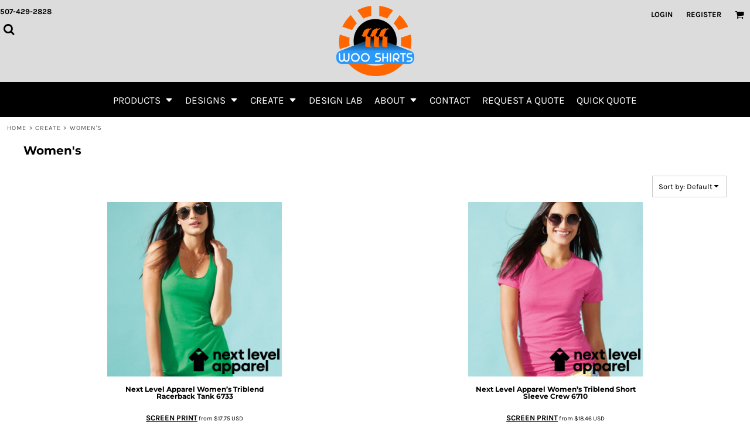

--- FILE ---
content_type: text/html; charset=utf-8
request_url: https://wooshirts.com/create/Women-s?c=5103007
body_size: 41069
content:
<!DOCTYPE html>
<html class="wf-loading">
  <head>    
<link rel="preload" href="/pprs/images/icons/fonts/decofonts.woff?97c7b98a3dfdb75dd6f9aa1cce1c6946" as="font" type="font/woff" crossorigin="anonymous">
<style>
  body {
  	visibility: hidden;
  }
  body.dn-behaviours-bound-critical {
    visibility: visible;
  }
  .dn-alt .dn-late-loading {
    display:none;  
  }
  @font-face {
    font-family: "decofonts";
    src:url("/pprs/images/icons/fonts/decofonts.eot?97c7b98a3dfdb75dd6f9aa1cce1c6946#iefix") format("embedded-opentype"),
      url("/pprs/images/icons/fonts/decofonts.woff?97c7b98a3dfdb75dd6f9aa1cce1c6946") format("woff"),
      url("/pprs/images/icons/fonts/decofonts.ttf?97c7b98a3dfdb75dd6f9aa1cce1c6946") format("truetype");
    font-weight: 400;
    font-style: normal;
  }
</style>

  <style>
  @font-face { font-family: "Italian Plate No2 Expanded"; src: url("https://static.afterpay.com/font/ItalianPlateNo2Expanded-Bold.eot?#iefix") format("embedded-opentype"), url("https://static.afterpay.com/font/ItalianPlateNo2Expanded-Bold.woff2") format("woff2"), url("https://static.afterpay.com/font/ItalianPlateNo2Expanded-Bold.woff") format("woff"); font-weight: 700; font-style: normal; } @font-face { font-family: "Italian Plate No2 Expanded"; src: url("https://static.afterpay.com/font/ItalianPlateNo2Expanded-Demibold.eot?#iefix") format("embedded-opentype"), url("https://static.afterpay.com/font/ItalianPlateNo2Expanded-Demibold.woff2") format("woff2"), url("https://static.afterpay.com/font/ItalianPlateNo2Expanded-Demibold.woff") format("woff"); font-weight: 600; font-style: normal; } @font-face { font-family: "Italian Plate No2 Expanded"; src: url("https://static.afterpay.com/font/ItalianPlateNo2Expanded-Regular.eot?#iefix") format("embedded-opentype"), url("https://static.afterpay.com/font/ItalianPlateNo2Expanded-Regular.woff2") format("woff2"), url("https://static.afterpay.com/font/ItalianPlateNo2Expanded-Regular.woff") format("woff"); font-weight: 400; font-style: normal; } @font-face { font-family: Montserrat; font-style: normal; font-weight: 700; src: url("https://fonts.gstatic.com/s/montserrat/v24/JTUHjIg1_i6t8kCHKm4532VJOt5-QNFgpCuM73w5aXw.woff") format("woff"); } @font-face { font-family: Montserrat; font-style: normal; font-weight: 400; src: url("https://fonts.gstatic.com/s/montserrat/v24/JTUHjIg1_i6t8kCHKm4532VJOt5-QNFgpCtr6Hw5aXw.woff") format("woff"); } @font-face { font-family: Karla; font-style: normal; font-weight: 700; src: url("https://fonts.gstatic.com/s/karla/v22/qkBIXvYC6trAT55ZBi1ueQVIjQTDH52aE0lM.woff") format("woff"); } @font-face { font-family: Karla; font-style: normal; font-weight: 400; src: url("https://fonts.gstatic.com/s/karla/v22/qkBIXvYC6trAT55ZBi1ueQVIjQTD-JqaE0lM.woff") format("woff"); } html, body, div, span, h1, h2, h4, p, a, img, ul, li, form, label, footer, header, nav, section{margin: 0px; padding: 0px; border: 0px; font-style: inherit; font-variant: inherit; font-weight: inherit; font-stretch: inherit; font-size: inherit; line-height: inherit; font-family: inherit; vertical-align: baseline; text-decoration: none;}  footer, header, nav, section{display: block;} body{line-height: 1;}  ul{list-style: none;} *{margin: 0px;} h1, h2, h4, span, label, a, input, p{letter-spacing: normal; word-spacing: normal;} html{box-sizing: border-box;} *, ::before{box-sizing: inherit;} @media only screen and (min-width: 0px) {.dn-mobile-span12{width: 100%; display: inline-block; vertical-align: top; letter-spacing: normal; word-spacing: normal;}} @media only screen and (min-width: 768px) {.dn-small-span4{width: 33.3333%; display: inline-block; vertical-align: top; letter-spacing: normal; word-spacing: normal;} .dn-small-span8{width: 66.6667%; display: inline-block; vertical-align: top; letter-spacing: normal; word-spacing: normal;} .dn-small-span12{width: 100%; display: inline-block; vertical-align: top; letter-spacing: normal; word-spacing: normal;}} @media only screen and (min-width: 992px) {.dn-medium-span4{width: 33.3333%; display: inline-block; vertical-align: top; letter-spacing: normal; word-spacing: normal;} .dn-medium-span8{width: 66.6667%; display: inline-block; vertical-align: top; letter-spacing: normal; word-spacing: normal;} .dn-medium-span12{width: 100%; display: inline-block; vertical-align: top; letter-spacing: normal; word-spacing: normal;}} @media only screen and (min-width: 1210px) {.dn-large-span4{width: 33.3333%; display: inline-block; vertical-align: top; letter-spacing: normal; word-spacing: normal;} .dn-large-span8{width: 66.6667%; display: inline-block; vertical-align: top; letter-spacing: normal; word-spacing: normal;} .dn-large-span12{width: 100%; display: inline-block; vertical-align: top; letter-spacing: normal; word-spacing: normal;}} body, p, .dn-page-columns-container{color: black; font-family: Karla, helvetica, sans-serif; font-size: 13px; font-style: normal; font-variant-ligatures: normal; font-variant-caps: normal; font-weight: 400; line-height: 1.6em; font-stretch: normal; text-decoration: none; text-transform: none; letter-spacing: normal; word-spacing: normal;} a{color: black; font-family: Karla, helvetica, sans-serif; font-size: 13px; font-style: normal; font-variant-ligatures: normal; font-variant-caps: normal; font-weight: 400; line-height: 1.6em; font-stretch: normal; text-decoration: underline; text-transform: none; letter-spacing: normal; word-spacing: normal; transition: 0ms ease-in-out;} h1.dn-styled{color: black; font-family: Montserrat, Helvetica, Arial, sans-serif; font-style: normal; font-variant-ligatures: normal; font-variant-caps: normal; font-weight: 700; font-stretch: normal; text-decoration: none; text-transform: none; letter-spacing: normal; word-spacing: normal;} h1.dn-sized{font-size: 20px; line-height: 1em;} h2.dn-styled{color: black; font-family: Montserrat, Helvetica, Arial, sans-serif; font-style: normal; font-variant-ligatures: normal; font-variant-caps: normal; font-weight: 700; font-stretch: normal; text-decoration: none; text-transform: none; letter-spacing: normal; word-spacing: normal; text-align: inherit;} h2.dn-sized{font-size: 20px; line-height: 1em;} h4.dn-styled, h4.dn-styled a{color: black; font-family: Montserrat, Helvetica, Arial, sans-serif; font-style: normal; font-variant-ligatures: normal; font-variant-caps: normal; font-weight: 700; font-stretch: normal; text-decoration: none; text-transform: none; letter-spacing: normal; word-spacing: normal;} h4.dn-sized, h4.dn-sized a{font-size: 12px; line-height: 1em;} .dn-inline-header nav.dn-nav-main, .dn-inline-header nav.dn-nav-main a, .dn-inline-header nav.dn-nav-main a span, .dn-inline-header nav.dn-nav-main span, .dn-nav-dropdown-container > nav.dn-nav-dropdown div.dn-nav-item a, .dn-nav-dropdown-container > nav.dn-nav-dropdown div.dn-nav-item span{color: white; font-family: Karla; font-size: 17px; font-style: normal; font-variant-ligatures: normal; font-variant-caps: normal; font-weight: 400; line-height: 1em; font-stretch: normal; text-decoration: none; text-transform: uppercase; letter-spacing: normal; word-spacing: normal; transition: 0ms ease-in-out;} body.dn-inline-header header .dn-other-nav, body.dn-inline-header header .dn-other-nav a, .dn-small-header div, .dn-small-header div a, body.dn-inline-header header .dn-large-header .dn-search-nav-container .dn-phone-number span, body.dn-inline-header header nav.dn-other-nav > div a{color: black; font-family: Karla, sans-serif; font-size: 13px; font-style: normal; font-variant-ligatures: normal; font-variant-caps: normal; font-weight: 700; line-height: 2.29em; font-stretch: normal; text-decoration: none; text-transform: uppercase; letter-spacing: normal; word-spacing: normal;} .dn-breadcrumb-section .dn-breadcrumbs, .dn-breadcrumb-section .dn-breadcrumbs .dn-breadcrumb a{color: rgb(77, 77, 77); font-family: Karla, helvetica, sans-serif; font-size: 11px; font-style: normal; font-variant-ligatures: normal; font-variant-caps: normal; font-weight: 400; line-height: 1.6em; font-stretch: normal; text-decoration: none; text-transform: uppercase; letter-spacing: 0.1em; word-spacing: normal;} body{background-color: white; width: 100%; overflow-x: hidden;} h1, h2, h4{margin-top: 0px; margin-bottom: 10px;}  h4 a{font-weight: inherit;}  p{margin-bottom: 10px;} .dn-btn{max-width: 100%; text-align: center; cursor: pointer; display: inline-block; padding-left: 5px; padding-right: 5px; position: relative; white-space: nowrap; overflow: hidden; height: 40px; line-height: normal;} .dn-btn .dn-btn-icon{line-height: normal; display: inline-block; vertical-align: middle;} .dn-btn .dn-btn-icon::before{speak: none; line-height: normal; letter-spacing: normal; word-spacing: normal; vertical-align: middle; -webkit-font-smoothing: antialiased; font-style: normal !important; font-weight: normal !important; font-variant-ligatures: normal !important; font-variant-caps: normal !important; text-transform: none !important;} .dn-btn .dn-btn-label{display: inline-block; vertical-align: middle; max-width: 104%; overflow: hidden; line-height: normal; text-overflow: ellipsis; white-space: nowrap;} .dn-btn .dn-btn-label span{overflow: hidden; text-overflow: ellipsis; letter-spacing: normal; word-spacing: normal;} .dn-btn .dn-btn-valign{width: 0px; height: 100%; vertical-align: middle; display: inline-block;} .dn-btn.dn-with-width{width: 100%;} .dn-btn.dn-with-width .dn-btn-valign{height: 100%;} .dn-btn.dn-with-width .dn-btn-label{white-space: nowrap;} .dn-btn.dn-btn-std.dn-styled{background-color: black; border: 0px solid rgb(26, 26, 26); border-radius: 0%; color: white; font-family: Karla; font-style: normal; font-variant-ligatures: normal; font-variant-caps: normal; font-weight: 400; font-stretch: normal; text-transform: uppercase; text-align: center; transition: 0ms ease-in-out; box-shadow: none;} .dn-btn.dn-btn-std.dn-styled .dn-btn-label > span{text-decoration: none; letter-spacing: normal; word-spacing: normal; color: white; white-space: nowrap;} .dn-btn.dn-btn-std.dn-styled .dn-btn-icon{display: none;} .dn-btn.dn-btn-std.dn-styled .dn-btn-label{margin-left: 0px; padding-left: 0px;} .dn-btn.dn-btn-std.dn-styled .dn-btn-label span{margin-left: 0px;} .dn-btn.dn-btn-std.dn-sized{font-size: 14px; line-height: 3em; height: auto;} .dn-btn.dn-btn-std.dn-with-width{width: 100%; padding: 0px;} .dn-btn.dn-btn-cart.dn-styled{background-color: steelblue; border: 0px solid rgb(26, 26, 26); border-radius: 0%; color: white; font-family: Karla; font-style: normal; font-variant-ligatures: normal; font-variant-caps: normal; font-weight: 400; font-stretch: normal; text-transform: uppercase; text-align: center; transition: 208ms ease-in-out; box-shadow: none;} .dn-btn.dn-btn-cart.dn-styled .dn-btn-label > span{text-decoration: none; letter-spacing: normal; word-spacing: normal; color: white; white-space: nowrap;} .dn-btn.dn-btn-cart.dn-styled .dn-btn-icon{width: 1em; display: inline-block;} .dn-btn.dn-btn-cart.dn-styled .dn-btn-icon::before{font-family: decofonts; font-size: 1em; content: "l"; color: white;} .dn-btn.dn-btn-cart.dn-styled .dn-btn-label{margin-left: -1em; padding-left: 1em;} .dn-btn.dn-btn-cart.dn-styled .dn-btn-label span{margin-left: 1.5em;} .dn-btn.dn-btn-cart.dn-sized{font-size: 14px; line-height: 3em; height: auto;} div.dn-content > div > .dn-page-section.dn-limit-content-width > div > div.dn-page-section-content, footer > .dn-page-section.dn-limit-content-width > div > div.dn-page-section-content, div.dn-content > div > .dn-page-section.dn-limit-background-width > div.dn-background-container div.dn-background-image-container, footer > .dn-page-section.dn-limit-background-width > div.dn-background-container div.dn-background-image-container, .dn-nav-dropdown-container-large.dn-nav-width-content > .dn-nav-dropdown{margin-left: auto; margin-right: auto; max-width: 1200px;} .dn-page-section-margin{position: relative; z-index: 1;} @media only screen and (min-width: 0px) {.dn-page-margin-medium .dn-page-section.dn-use-page-margin > .dn-page-section-margin{margin-left: 3px; margin-right: 3px;} .dn-page-margin-medium .dn-page-section.dn-wrapper.dn-use-page-margin{padding-left: 3px; padding-right: 3px;}} @media only screen and (min-width: 768px) {.dn-page-margin-medium .dn-page-section.dn-use-page-margin > .dn-page-section-margin{margin-left: 6px; margin-right: 6px;} .dn-page-margin-medium .dn-page-section.dn-wrapper.dn-use-page-margin{padding-left: 6px; padding-right: 6px;}} @media only screen and (min-width: 992px) {.dn-page-margin-medium .dn-page-section.dn-use-page-margin > .dn-page-section-margin{margin-left: 6px; margin-right: 6px;} .dn-page-margin-medium .dn-page-section.dn-wrapper.dn-use-page-margin{padding-left: 6px; padding-right: 6px;}} @media only screen and (min-width: 1210px) {.dn-page-margin-medium .dn-page-section.dn-use-page-margin > .dn-page-section-margin{margin-left: 12px; margin-right: 12px;} .dn-page-margin-medium .dn-page-section.dn-wrapper.dn-use-page-margin{padding-left: 12px; padding-right: 12px;}} a.dn-btn-store-signup-wl img, a.dn-btn-campaign-signup-wl img{width: 100%; max-width: 220px;} #log{position: fixed; top: 40px; left: 40px; color: rgb(51, 51, 51); background-color: white; z-index: 99999;} input.dn-styled{box-shadow: none; background: white; border: 1px solid black; border-radius: 0px; color: black; font-family: Karla; font-style: normal; font-variant-ligatures: normal; font-variant-caps: normal; font-weight: 400; font-stretch: normal; text-decoration: none; text-transform: none; letter-spacing: normal; position: relative; transition: 0ms ease-in-out; padding: 0px 5px;} input.dn-sized{font-size: 13px; line-height: 2.5em;} input.dn-sized{min-height: 3em; height: auto;} .dn-inline-popup{display: none; position: absolute; max-height: 100%; top: 0px; overflow: auto; background-color: rgb(255, 255, 255);} ul.dn-form{letter-spacing: -0.31em;} ul.dn-form > li{margin-bottom: 1em;} ul.dn-form > li > div{vertical-align: top; display: inline-block; width: 100%; margin-left: -120px; padding-left: 125px;} ul.dn-form > li > div input[type="text"]{width: 100%;} ul.dn-form > li > div.dn-btn{margin-left: 0px; padding-left: 0px;} ul.dn-form > li.dn-form-field-inline{display: inline-block; width: 100%;} .dn-form.dn-label-over-field li > div{vertical-align: top; display: inline-block; width: 100%; margin-left: 0px; padding-left: 0px;} .dn-form-footer-actions{text-align: center; padding-top: 10px;} .dn-form-footer-actions.dn-form-field-padding-left{padding-left: 10px;} .dn-form-footer-actions .dn-btn{width: auto; padding: 13px;} .dn-dynamic-alert{visibility: hidden; text-align: center; font-size: 1.2em; opacity: 0; width: 80%; margin-left: auto; margin-right: auto; transition: visibility 0s 0.5s, color 0s 0.5s, background-color 0s 0.5s, border-color 0s 0.5s, opacity 0.5s linear; overflow: hidden;} .dn-with-disable-overlay{position: relative;} .dn-with-disable-overlay .dn-disabled-overlay{display: none; position: absolute; width: 100%; height: 100%; top: 0px; left: 0px; z-index: 2;} .dn-with-disable-overlay .dn-disabled-overlay::before{background-color: white; opacity: 0.35; position: absolute; width: 100%; height: 100%; top: 0px; left: 0px; content: ".";} .dn-background-container{position: absolute; left: 0px; top: 0px; height: 100%; width: 100%; z-index: 0;} .dn-background-image-container{height: 100%; width: 100%; overflow: hidden;} .dn-blank-product-categories .dn-product-category-name h4{margin-top: 10px;} .dn-product-add-button-container{width: 100%;} .dn-blank-products .dn-grid-text.dn-product-name{width: 100%; display: inline-block; text-align: center; overflow: hidden; white-space: normal;} .dn-blank-products .dn-grid-text.dn-product-name h4{margin-top: 10px; text-overflow: ellipsis; overflow: hidden;} .dn-blank-products .dn-grid-text.dn-product-prices{width: 100%; display: inline-block; text-align: center;} .dn-blank-products .dn-grid-text.dn-product-sizes label{display: none;} .dn-blank-products .dn-grid-text.dn-product-sizes div{display: inline;} .dn-blank-products .dn-grid-text.dn-product-colors{text-align: center;} .dn-blank-products .dn-grid-text.dn-product-colors label{display: none;} .dn-blank-products .dn-grid-text.dn-product-colors div.dn-color-panel-cell{width: 20px; height: 20px; margin: 1px; border-radius: 0px; border: 1px solid rgb(230, 230, 230); overflow: hidden; cursor: pointer; display: inline-grid; grid-template-columns: 100%;} .dn-blank-products .dn-grid-text.dn-product-colors div.dn-color-panel-cell span{border: none;} .dn-blank-products .dn-product-thumbnail-container .dn-loading-overlay{display: none; position: absolute; height: 100%; width: 100%; opacity: 0.5; background: url("/images/loading-oval.svg") center center no-repeat transparent;} .dn-blank-products.dn-grid-container .dn-grid-item .dn-grid-item-container img.dn-product-logo{max-width: 70%; max-height: 15%; border: 0px solid rgb(230, 230, 230); border-radius: 0px;} .dn-blank-products .dn-grid-item .dn-grid-item-container img.dn-product-logo{width: auto; height: auto;} .dn-blank-products .dn-grid-item .dn-grid-item-container .dn-grid-image img.dn-product-logo{position: absolute; bottom: 5px; right: 5px;} .dn-breadcrumb-section{position: relative; z-index: 3;} .dn-breadcrumb-section .dn-breadcrumbs .dn-breadcrumb{display: inline-block;} .dn-breadcrumb-section .dn-breadcrumbs .dn-breadcrumb-divider{display: inline-block;} .dn-widget-button img{max-width: 100%;} .dn-image-transform{position: relative;} .dn-image-overlay{z-index: 2; position: absolute; left: 0px; top: 0px; height: 100%; width: 100%;} .dn-links-list-container .dn-links-list.dn-list-horizontal li{display: inline-block; margin: 3px; padding-left: 0px;} .dn-logo-container .dn-logo-list li{text-align: center;} .dn-logo-container .dn-logo-list li.dn-logo-payment img{width: 50px;} .dn-logo-container .dn-logo-list li img{vertical-align: middle;} .dn-logo-container .dn-logo-list.dn-list-horizontal li{display: inline-block;} .dn-newsletter-signup-container[data-breakpoint-250="true"]{margin: auto;} .dn-social-links-container.dn-display-as-icons li a span{display: none;} .dn-social-links-container.dn-display-as-icons li{font-size: 18px;} .dn-social-links-container.dn-display-as-icons li.dn-social-link-facebook a::before{speak: none; line-height: 1; -webkit-font-smoothing: antialiased; content: "V"; display: inline-block; letter-spacing: normal; word-spacing: normal; font-family: decofonts !important; font-style: normal !important; font-weight: normal !important; font-variant-ligatures: normal !important; font-variant-caps: normal !important; text-transform: none !important;} .dn-social-links-container.dn-display-as-icons li.dn-social-link-twitter a::before{speak: none; line-height: 1; -webkit-font-smoothing: antialiased; content: "Y"; display: inline-block; letter-spacing: normal; word-spacing: normal; font-family: decofonts !important; font-style: normal !important; font-weight: normal !important; font-variant-ligatures: normal !important; font-variant-caps: normal !important; text-transform: none !important;} .dn-social-links-container.dn-display-as-icons li.dn-social-link-pinterest a::before{speak: none; line-height: 1; -webkit-font-smoothing: antialiased; content: "X"; display: inline-block; letter-spacing: normal; word-spacing: normal; font-family: decofonts !important; font-style: normal !important; font-weight: normal !important; font-variant-ligatures: normal !important; font-variant-caps: normal !important; text-transform: none !important;} .dn-social-links-container.dn-display-as-icons li.dn-social-link-instagram a::before{speak: none; line-height: 1; -webkit-font-smoothing: antialiased; content: "Z"; display: inline-block; letter-spacing: normal; word-spacing: normal; font-family: decofonts !important; font-style: normal !important; font-weight: normal !important; font-variant-ligatures: normal !important; font-variant-caps: normal !important; text-transform: none !important;} .dn-social-links-container.dn-list-horizontal li{display: inline-block;} .dn-nav-dropdown-background-container{opacity: 0; background-color: white; position: fixed; top: 0px; left: 0px; right: 0px; bottom: 0px; z-index: 100; visibility: hidden; transition: opacity 0.2s, visibility 0s 0.2s;} header .dn-small-header .dn-menu-icon .dn-dropdown-anchor{max-width: 1px; text-decoration: underline; background-attachment: fixed; display: none;} .dn-nav-dropdown-container{position: fixed; max-width: 0px; transition: max-width 0.2s; right: 0px; top: 0px; bottom: 0px; overflow-y: auto; z-index: 101; background-color: gainsboro;} .dn-nav-dropdown-container > nav{border-left: 2px solid rgb(0, 0, 0); height: 100%; padding: 10px; min-width: 200px;} .dn-nav-dropdown-container > nav .dn-dropdown-anchor{max-width: 1px; text-decoration: underline; background-attachment: fixed; display: none;} .dn-nav-dropdown-container > nav .dn-nav-close{position: relative; cursor: pointer; height: 37px; border-bottom: 1px solid darkgray; margin-bottom: 10px;} .dn-nav-dropdown-container > nav .dn-nav-close span{display: none;} .dn-nav-dropdown-container > nav .dn-nav-close::after{speak: none; line-height: 1; -webkit-font-smoothing: antialiased; content: "m"; display: inline-block; letter-spacing: normal; word-spacing: normal; font-size: 25px; width: 25px; position: absolute; right: 10px; top: 5px; color: rgb(0, 0, 0); font-family: decofonts !important; font-style: normal !important; font-weight: normal !important; font-variant-ligatures: normal !important; font-variant-caps: normal !important; text-transform: none !important;} .dn-nav-dropdown-container > nav .dn-nav-back{position: relative; cursor: pointer; height: 37px; padding-right: 45px; padding-top: 5px; border-bottom: 1px solid darkgray; margin-bottom: 10px;} .dn-nav-dropdown-container > nav .dn-nav-back span{font-size: 1.2em; line-height: 1.5em; color: rgb(0, 0, 0);} .dn-nav-dropdown-container > nav .dn-nav-back::after{speak: none; line-height: 1; -webkit-font-smoothing: antialiased; content: "B"; display: inline-block; letter-spacing: normal; word-spacing: normal; font-size: 25px; width: 25px; position: absolute; right: 10px; top: 5px; color: rgb(0, 0, 0); font-family: decofonts !important; font-style: normal !important; font-weight: normal !important; font-variant-ligatures: normal !important; font-variant-caps: normal !important; text-transform: none !important;} .dn-nav-dropdown-container > nav .dn-nav-item a{font-size: 1.2em; line-height: 1.5em;} .dn-nav-dropdown-container > nav .dn-nav-item.dn-nav-separator{margin-top: 10px; margin-bottom: 10px; padding: 0px; border-bottom: 1px solid darkgray;} .dn-nav-dropdown-container > nav .dn-nav-item.dn-nav-separator hr{display: none;} header .dn-small-header{position: relative; line-height: 0px;} header .dn-small-header .dn-menu-icon{display: inline-block; vertical-align: text-bottom; height: 33px; cursor: pointer; position: absolute; right: 10px; top: 5px;} header .dn-small-header .dn-menu-icon::before{speak: none; line-height: 1; -webkit-font-smoothing: antialiased; content: "D"; display: inline-block; letter-spacing: normal; word-spacing: normal; font-size: 31px; font-family: decofonts !important; font-style: normal !important; font-weight: normal !important; font-variant-ligatures: normal !important; font-variant-caps: normal !important; text-transform: none !important;} header .dn-small-header .dn-small-logo-container{margin-left: 3px; display: inline-block; vertical-align: text-bottom; padding: 0px;}  header .dn-small-header .dn-small-logo-container .dn-site-heading.dn-logo{font-size: 0px; line-height: 0px;} header .dn-small-header .dn-nav-search{display: inline-block; position: absolute; top: 10px; right: 45px;} @media only screen and (min-width: 768px) {header .dn-small-header{display: none;}} body.dn-inline-header header .dn-small-header{background-color: gainsboro;} .dn-search-icon{width: 20px; height: 20px; vertical-align: middle; cursor: pointer;} .dn-search-icon::before{speak: none; line-height: 1; -webkit-font-smoothing: antialiased; content: "o"; display: inline-block; letter-spacing: normal; word-spacing: normal; font-size: 20px; font-family: decofonts !important; font-style: normal !important; font-weight: normal !important; font-variant-ligatures: normal !important; font-variant-caps: normal !important; text-transform: none !important;} .dn-inline-popup.dn-search-page-top{position: fixed; width: 100%; height: 60px; top: 0px; left: 0px; background-color: white; padding: 10px; overflow: hidden; box-shadow: rgb(153, 153, 153) 0px 0px 6px 1px;} .dn-inline-popup.dn-search-page-top .dn-search-field-container{width: 100%; margin-right: -140px; padding-right: 140px; display: inline-block; vertical-align: middle;} .dn-inline-popup.dn-search-page-top .dn-search-field-container .dn-search-field{width: 100%; height: 40px; display: inline-block; vertical-align: middle; font-size: 20px; padding-left: 10px; padding-right: 10px;} .dn-inline-popup.dn-search-page-top .dn-btn{display: inline-block; width: 100px; height: 40px; vertical-align: middle;} .dn-inline-popup.dn-search-page-top .dn-close{display: inline-block; width: 40px; height: 40px; vertical-align: middle; text-align: right; font-size: 20px; margin-top: 0px; padding-top: 9px; cursor: pointer;} .dn-inline-popup.dn-search-page-top .dn-close::before{speak: none; line-height: 1; -webkit-font-smoothing: antialiased; content: "m"; display: inline-block; letter-spacing: normal; word-spacing: normal; font-family: decofonts !important; font-style: normal !important; font-weight: normal !important; font-variant-ligatures: normal !important; font-variant-caps: normal !important; text-transform: none !important;} header{position: relative;} header .dn-large-header{display: none; line-height: 0px; padding-top: 5px;} @media only screen and (min-width: 768px) {header .dn-large-header{display: block;}} header .dn-large-header .dn-search-nav-container{display: inline-block; width: 50%; margin-right: -200px; padding-right: 200px; z-index: 1; vertical-align: top;} header .dn-large-header .dn-search-nav-container nav.dn-other-nav{display: inline-block; vertical-align: middle; text-align: left;} header .dn-large-header .dn-logo-container{width: 400px; display: inline-block; line-height: initial; position: relative; text-align: center; padding: 0px; z-index: 0; overflow: hidden;} header .dn-large-header .dn-logo-container .dn-logo{font-size: 0px; line-height: 0px;} header .dn-large-header .dn-other-nav-container{display: inline-block; width: 50%; margin-left: -200px; padding-left: 200px; z-index: 1; vertical-align: top;} header .dn-nav-main-container{display: none;} @media only screen and (min-width: 768px) {header .dn-nav-main-container{clear: both; display: block;}} body.dn-inline-header header .dn-large-header{background-color: gainsboro;} body.dn-inline-header header .dn-large-header .dn-search-nav-container nav.dn-other-nav{color: black;} body.dn-inline-header header .dn-large-header .dn-logo-container{color: black;} nav.dn-other-nav{text-align: right;} nav.dn-other-nav > div{display: inline-block; margin-left: 10px; padding: 5px; vertical-align: middle;} nav.dn-other-nav > div:first-of-type{margin-left: 0px;} .dn-shopping-cart-icon-over-right-container{vertical-align: middle; margin-right: 5px; cursor: pointer; position: relative;} .dn-shopping-cart-icon-over-right-container::before{speak: none; line-height: 1; -webkit-font-smoothing: antialiased; content: "l"; display: inline-block; letter-spacing: normal; word-spacing: normal; font-family: decofonts !important; font-style: normal !important; font-weight: normal !important; font-variant-ligatures: normal !important; font-variant-caps: normal !important; text-transform: none !important;} body.dn-inline-header .dn-shopping-cart-icon-over-right-container{font-size: 16px;} .dn-inline-popup.dn-shopping-cart-icon-over-right-popup{position: fixed; width: 300px; height: 100%; right: -300px; top: 0px; background-color: white; transition: right 0.4s; display: block;} .dn-shopping-cart-icon-over-right-popup{border-left: 2px solid black;} .dn-shopping-cart-icon-over-right-popup > div{padding: 20px; height: 100%;} .dn-search-icon{width: 20px; height: 20px; vertical-align: middle; cursor: pointer;} .dn-search-icon::before{speak: none; line-height: 1; -webkit-font-smoothing: antialiased; content: "o"; display: inline-block; letter-spacing: normal; word-spacing: normal; font-size: 20px; font-family: decofonts !important; font-style: normal !important; font-weight: normal !important; font-variant-ligatures: normal !important; font-variant-caps: normal !important; text-transform: none !important;} nav.dn-nav-main{margin-bottom: 0px; list-style: none; text-align: center;} nav.dn-nav-main .dn-nav-item{display: inline-block; position: relative; line-height: 60px; padding: 0px 10px;} nav.dn-nav-main .dn-nav-item span{vertical-align: middle;} .dn-inline-header nav.dn-nav-main{background-color: black;} .dn-nav-main > div{visibility: hidden;} body.dn-behaviours-bound-critical .dn-nav-main > div{visibility: visible;} nav.dn-nav-main .dn-nav-item-more > span::after{speak: none; line-height: 1; -webkit-font-smoothing: antialiased; content: "f"; display: inline-block; letter-spacing: normal; word-spacing: normal; vertical-align: middle; margin-left: 2px; width: 16px; font-family: decofonts !important; font-style: normal !important; font-weight: normal !important; font-variant-ligatures: normal !important; font-variant-caps: normal !important; text-transform: none !important;} @media only screen and (min-width: 768px) {.dn-nav-dropdown-background-container{display: none;} nav.dn-nav-main .dn-nav-item .dn-dropdown-anchor{display: block; text-align: right; vertical-align: top; height: 0px; max-height: 1px;} nav.dn-nav-main .dn-nav-item:first-of-type .dn-dropdown-anchor{text-align: left;}  body.dn-nav-width-content nav.dn-nav-main .dn-nav-item .dn-dropdown-anchor{text-align: center;}  body.dn-nav-width-content nav.dn-nav-main .dn-nav-item:first-of-type .dn-dropdown-anchor{text-align: center;}  body.dn-nav-width-content nav.dn-nav-main .dn-nav-item.dn-nav-item-more .dn-dropdown-anchor{display: block; text-align: right;} .dn-nav-dropdown-container{display: block; position: absolute; max-width: none; right: auto; top: 0px; bottom: auto; max-height: 0px; min-width: 200px; transition: max-height 0.2s; overflow: hidden;} .dn-nav-dropdown-container > nav.dn-nav-dropdown{background-color: gainsboro; padding: 10px 0px; border: 2px solid rgb(0, 0, 0); height: auto;} .dn-nav-dropdown-container > nav.dn-nav-dropdown .dn-nav-item{padding: 0px; color: rgb(0, 0, 0);} .dn-nav-dropdown-container > nav.dn-nav-dropdown .dn-nav-item.dn-nav-close{display: none;} .dn-nav-dropdown-container > nav.dn-nav-dropdown .dn-nav-item.dn-nav-back{display: none;} .dn-nav-dropdown-container > nav.dn-nav-dropdown .dn-nav-item a{color: rgb(0, 0, 0); font-size: 1em; line-height: 1em;} .dn-nav-dropdown-container nav.dn-nav-with-submenus .dn-nav-item{padding-left: 20px;} .dn-nav-dropdown-container .dn-page-section > div > .dn-page-section-content{overflow: hidden;} body.dn-fixed-header .dn-nav-dropdown-container{position: fixed;} .dn-nav-dropdown-container.dn-nav-dropdown-container-large nav.dn-nav-dropdown{padding: 0px;} .dn-nav-dropdown-container .dn-nav-item .dn-nav-submenu-link::before{speak: none; line-height: 1; -webkit-font-smoothing: antialiased; content: "g"; display: inline-block; letter-spacing: normal; word-spacing: normal; vertical-align: text-top; margin-left: -16px; width: 16px; font-family: decofonts !important; font-style: normal !important; font-weight: normal !important; font-variant-ligatures: normal !important; font-variant-caps: normal !important; text-transform: none !important;} .dn-nav-dropdown-container.dn-nav-width-content{background-color: transparent;}} .dn-nav-dropdown{color: rgb(0, 0, 0);} .dn-nav-dropdown .dn-grid-container .dn-grid-item .dn-grid-item-container{border-color: gainsboro; background-color: gainsboro;} .dn-nav-dropdown h4, .dn-nav-dropdown h4.dn-styled{color: rgb(0, 0, 0);} .dn-nav-dropdown a, .dn-nav-dropdown span{color: rgb(0, 0, 0);} nav.dn-nav-main .dn-nav-with-submenu a::after{speak: none; line-height: 1; -webkit-font-smoothing: antialiased; content: "f"; display: inline-block; letter-spacing: normal; word-spacing: normal; vertical-align: middle; margin-left: 2px; margin-top: -0.1em; width: 16px; font-family: decofonts !important; font-style: normal !important; font-weight: normal !important; font-variant-ligatures: normal !important; font-variant-caps: normal !important; text-transform: none !important;} .dn-currency-selector{cursor: pointer; position: relative; min-width: 50px; display: inline-block; vertical-align: middle; padding-right: 1.5em;} .dn-currency-selector > span{display: inline-block; vertical-align: middle;} .dn-currency-dropdown-container{display: none; position: fixed; max-width: none; width: 100%; height: 100%; z-index: 200; background-color: gainsboro; overflow: hidden;} .dn-currency-dropdown-container .dn-currency-dropdown-header{height: 30px; color: black; text-align: center; font-size: 20px; line-height: 30px;} .dn-currency-dropdown-container .dn-currency-dropdown{height: 100%; margin-top: -30px; padding-top: 30px; margin-bottom: -40px; padding-bottom: 40px; position: relative; background-color: transparent;} .dn-currency-dropdown-container .dn-currency-dropdown .dn-currency-dropdown-scroll{height: 100%; max-height: 100%; overflow-y: scroll; overflow-x: hidden;} .dn-currency-dropdown-container .dn-currency-dropdown .dn-currency-dropdown-scroll .dn-currency-node{padding: 1px 10px; white-space: nowrap; text-overflow: ellipsis; overflow: hidden; cursor: pointer; color: black;} .dn-currency-dropdown-container .dn-popup-footer{height: 40px; color: black; text-align: right; padding-right: 20px;} @media only screen and (min-width: 768px) {.dn-currency-dropdown-container.dn-inline-popup{position: absolute; display: block; right: auto; top: 0px; bottom: auto; max-height: 0px; width: 200px; height: auto; transition: max-height 0.2s;} .dn-currency-dropdown-container.dn-inline-popup .dn-currency-dropdown-header{display: none;} .dn-currency-dropdown-container.dn-inline-popup .dn-currency-dropdown{border: 1px solid black; margin-top: 0px; padding-top: 0px; margin-bottom: 0px; padding-bottom: 0px;} .dn-currency-dropdown-container.dn-inline-popup .dn-currency-dropdown .dn-currency-dropdown-scroll{max-height: 298px;} .dn-currency-dropdown-container.dn-inline-popup .dn-popup-footer{display: none;}} div.dn-content > div > .dn-page-section, footer > .dn-page-section{width: 100%;} .dn-page-section{position: relative;} .dn-page-section::before, .dn-page-section::after{content: " "; display: table;} .dn-page-section-content::before, .dn-page-section-content::after{content: " "; display: table;} .dn-page-section > div > .dn-page-section-content{z-index: 1; position: relative;} .dn-background-container{overflow: hidden;} .dn-background-container > div{width: 100%; height: 100%; position: absolute; left: 0px; top: 0px;} .dn-page-column{position: relative;} .dn-page-column .dn-page-column-content{height: 100%; position: relative; z-index: 2;} .dn-page-column .dn-page-column-content::before, .dn-page-column .dn-page-column-content::after{content: " "; display: table;} .dn-page-column.dn-valign-middle .dn-page-column-content{display: flex; -webkit-box-align: center; align-items: center;} div.dn-widget{position: relative;} .dn-padding-container{position: relative; line-height: 0px; font-size: 0px;} .dn-page-columns-container{width: 100%;} @media only screen and (min-width: 0px) {.dn-page-section-margin-top-none{margin-top: 0px;} .dn-page-section-margin-bottom-none{margin-bottom: 0px;} .dn-widget-margin-top-none{margin-top: 0px;} .dn-widget-margin-bottom-none{margin-bottom: 0px;} .dn-widget-margin-bottom-small{margin-bottom: 1px;} .dn-widget-margin-top-medium{margin-top: 3px;} .dn-page-section-spacing-default > div > .dn-page-section-content > .dn-padding-container{margin-left: -3px; margin-top: -3px;}  .dn-page-section-spacing-default > div > .dn-page-section-content > .dn-padding-container > .dn-page-columns-container > .dn-page-column{padding-left: 3px; padding-top: 3px;} .dn-page-section-margin-top-default{margin-top: 3px;} .dn-widget-margin-top-default{margin-top: 3px;}} @media only screen and (min-width: 768px) {.dn-page-section-margin-top-none{margin-top: 0px;} .dn-page-section-margin-bottom-none{margin-bottom: 0px;} .dn-widget-margin-top-none{margin-top: 0px;} .dn-widget-margin-bottom-none{margin-bottom: 0px;} .dn-widget-margin-bottom-small{margin-bottom: 2px;} .dn-widget-margin-top-medium{margin-top: 6px;} .dn-page-section-spacing-default > div > .dn-page-section-content > .dn-padding-container{margin-left: -6px; margin-top: -6px;}  .dn-page-section-spacing-default > div > .dn-page-section-content > .dn-padding-container > .dn-page-columns-container > .dn-page-column{padding-left: 6px; padding-top: 6px;} .dn-page-section-margin-top-default{margin-top: 6px;} .dn-widget-margin-top-default{margin-top: 6px;}} @media only screen and (min-width: 992px) {.dn-page-section-margin-top-none{margin-top: 0px;} .dn-page-section-margin-bottom-none{margin-bottom: 0px;} .dn-widget-margin-top-none{margin-top: 0px;} .dn-widget-margin-bottom-none{margin-bottom: 0px;} .dn-widget-margin-bottom-small{margin-bottom: 2px;} .dn-widget-margin-top-medium{margin-top: 6px;} .dn-page-section-spacing-default > div > .dn-page-section-content > .dn-padding-container{margin-left: -6px; margin-top: -6px;}  .dn-page-section-spacing-default > div > .dn-page-section-content > .dn-padding-container > .dn-page-columns-container > .dn-page-column{padding-left: 6px; padding-top: 6px;} .dn-page-section-margin-top-default{margin-top: 6px;} .dn-widget-margin-top-default{margin-top: 6px;}} @media only screen and (min-width: 1210px) {.dn-page-section-margin-top-none{margin-top: 0px;} .dn-page-section-margin-bottom-none{margin-bottom: 0px;} .dn-widget-margin-top-none{margin-top: 0px;} .dn-widget-margin-bottom-none{margin-bottom: 0px;} .dn-widget-margin-bottom-small{margin-bottom: 4px;} .dn-widget-margin-top-medium{margin-top: 12px;} .dn-page-section-spacing-default > div > .dn-page-section-content > .dn-padding-container{margin-left: -12px; margin-top: -12px;}  .dn-page-section-spacing-default > div > .dn-page-section-content > .dn-padding-container > .dn-page-columns-container > .dn-page-column{padding-left: 12px; padding-top: 12px;} .dn-page-section-margin-top-default{margin-top: 12px;} .dn-widget-margin-top-default{margin-top: 12px;}} @media only screen and (min-width: 0px) {.dn-fixed-sizing .dn-page-section-margin-top-none{margin-top: 0px;} .dn-fixed-sizing .dn-page-section-margin-bottom-none{margin-bottom: 0px;} .dn-fixed-sizing .dn-widget-margin-top-none{margin-top: 0px;} .dn-fixed-sizing .dn-widget-margin-bottom-none{margin-bottom: 0px;} .dn-fixed-sizing .dn-widget-margin-bottom-small{margin-bottom: 4px;} .dn-fixed-sizing .dn-widget-margin-top-medium{margin-top: 12px;} .dn-fixed-sizing .dn-page-section-spacing-default > div > .dn-page-section-content > .dn-padding-container{margin-left: -12px; margin-top: -12px;}  .dn-fixed-sizing .dn-page-section-spacing-default > div > .dn-page-section-content > .dn-padding-container > .dn-page-columns-container > .dn-page-column{padding-left: 12px; padding-top: 12px;}} .dn-widgets{width: 100%;} .dn-widget{line-height: 0px; font-size: 0px;} .dn-widget-content-container{z-index: 3; position: relative; line-height: 1.6em; font-size: 13px; width: 100%; display: inline-block;} .dn-widget-content{z-index: 3; position: relative;} @media only screen and (min-width: 0px) {.dn-widget.dn-mobile-align-left{text-align: left;} .dn-widget.dn-mobile-align-left .dn-widget-content-container{display: inline-block;} .dn-widget.dn-mobile-align-center{text-align: center;} .dn-widget.dn-mobile-align-center .dn-widget-content-container{display: inline-block;}} @media only screen and (min-width: 768px) {.dn-widget.dn-small-align-left{text-align: left;} .dn-widget.dn-small-align-left .dn-widget-content-container{display: inline-block;} .dn-widget.dn-small-align-center{text-align: center;} .dn-widget.dn-small-align-center .dn-widget-content-container{display: inline-block;}} .dn-grid-container[data-grid-cols="1"] .dn-grid .dn-grid-item{width: 100%;} .dn-grid-container[data-grid-cols="2"] .dn-grid .dn-grid-item{width: 50%;} .dn-grid-container[data-grid-cols="3"] .dn-grid .dn-grid-item{width: 33.3333%;} .dn-grid-container[data-grid-cols="4"] .dn-grid .dn-grid-item{width: 25%;} .dn-grid-container[data-grid-cols="5"] .dn-grid .dn-grid-item{width: 20%;} .dn-grid-container[data-grid-cols="6"] .dn-grid .dn-grid-item{width: 16.6667%;} .dn-grid-container[data-grid-cols="7"] .dn-grid .dn-grid-item{width: 14.2857%;} .dn-grid-container[data-grid-cols="8"] .dn-grid .dn-grid-item{width: 12.5%;} .dn-grid-container[data-grid-cols="9"] .dn-grid .dn-grid-item{width: 11.1111%;} .dn-grid-container[data-grid-cols="10"] .dn-grid .dn-grid-item{width: 10%;} .dn-grid-container[data-grid-cols="11"] .dn-grid .dn-grid-item{width: 9.09091%;} .dn-grid-container[data-grid-cols="12"] .dn-grid .dn-grid-item{width: 8.33333%;}  .dn-grid-container .dn-grid{display: flex; -webkit-box-orient: horizontal; flex-flow: row wrap; -webkit-box-lines: multiple;}  .dn-page-columns-container{display: inline-flex; -webkit-box-orient: horizontal; flex-flow: row wrap; -webkit-box-lines: multiple;} .dn-grid-container::before, .dn-grid-container::after{content: " "; display: table;} .dn-grid-container{letter-spacing: -0.31em;} .dn-grid-container .dn-grid{visibility: hidden;} .dn-grid-container .dn-grid-item{display: inline-block; vertical-align: top; position: relative;} .dn-grid-container .dn-grid-item .dn-grid-item-container{padding: 5px; text-align: center; letter-spacing: normal; word-spacing: normal; height: 100%; width: 100%; margin-left: auto; margin-right: auto; border: 0px solid transparent; border-radius: 0px; background-color: transparent; overflow: hidden;} .dn-grid-container .dn-grid-item .dn-grid-item-container .dn-grid-image{} .dn-grid-container .dn-grid-item .dn-grid-item-container .dn-grid-image img{display: block; margin-left: auto; margin-right: auto; width: auto; height: auto; max-width: 100%; max-height: 100%; border: 1px solid transparent; border-radius: 0px;} .dn-grid-container .dn-grid-item .dn-grid-item-container .dn-grid-image .dn-grid-image-content{width: 100%; height: 100%; top: 0px; left: 0px; position: absolute; overflow: hidden;} .dn-grid-container .dn-grid-item .dn-grid-item-container .dn-grid-image.dn-with-height-padding{position: relative;} .dn-grid-container .dn-grid-item .dn-grid-item-container .dn-grid-text{position: relative;} body.dn-behaviours-bound-critical .dn-grid-container .dn-grid{visibility: visible;} .dn-grid-container.dn-grid-image-cropped .dn-grid-image img{width: 100%;} .dn-grid-container[data-grid-cols="1"] .dn-grid .dn-grid-item{display: block; margin-left: auto; margin-right: auto;} .dn-grid-container[data-grid-cols="1"] .dn-grid .dn-grid-item .dn-grid-item-container{display: block; margin-left: auto; margin-right: auto;} .dn-grid.dn-with-spacing .dn-grid-item{padding: 0px;} .dn-grid.dn-with-spacing .dn-grid-item .dn-grid-item-container{padding: 0px;} @media only screen and (min-width: 0px) {.dn-widget-spacing-medium .dn-grid.dn-with-spacing{margin-left: -3px; margin-top: -3px;} .dn-widget-spacing-medium .dn-grid.dn-with-spacing .dn-grid-item{padding: 3px 0px 0px 3px;} .dn-widget-spacing-xlarge .dn-grid.dn-with-spacing{margin-left: -8px; margin-top: -8px;} .dn-widget-spacing-xlarge .dn-grid.dn-with-spacing .dn-grid-item{padding: 8px 0px 0px 8px;}} @media only screen and (min-width: 768px) {.dn-widget-spacing-medium .dn-grid.dn-with-spacing{margin-left: -6px; margin-top: -6px;} .dn-widget-spacing-medium .dn-grid.dn-with-spacing .dn-grid-item{padding: 6px 0px 0px 6px;} .dn-widget-spacing-xlarge .dn-grid.dn-with-spacing{margin-left: -16px; margin-top: -16px;} .dn-widget-spacing-xlarge .dn-grid.dn-with-spacing .dn-grid-item{padding: 16px 0px 0px 16px;}} @media only screen and (min-width: 992px) {.dn-widget-spacing-medium .dn-grid.dn-with-spacing{margin-left: -6px; margin-top: -6px;} .dn-widget-spacing-medium .dn-grid.dn-with-spacing .dn-grid-item{padding: 6px 0px 0px 6px;} .dn-widget-spacing-xlarge .dn-grid.dn-with-spacing{margin-left: -24px; margin-top: -24px;} .dn-widget-spacing-xlarge .dn-grid.dn-with-spacing .dn-grid-item{padding: 24px 0px 0px 24px;}} @media only screen and (min-width: 1210px) {.dn-widget-spacing-medium .dn-grid.dn-with-spacing{margin-left: -12px; margin-top: -12px;} .dn-widget-spacing-medium .dn-grid.dn-with-spacing .dn-grid-item{padding: 12px 0px 0px 12px;} .dn-widget-spacing-xlarge .dn-grid.dn-with-spacing{margin-left: -32px; margin-top: -32px;} .dn-widget-spacing-xlarge .dn-grid.dn-with-spacing .dn-grid-item{padding: 32px 0px 0px 32px;}} @media only screen and (min-width: 0px) {.dn-fixed-sizing .dn-widget-spacing-medium .dn-grid.dn-with-spacing{margin-left: -12px; margin-top: -12px;} .dn-fixed-sizing .dn-widget-spacing-medium .dn-grid.dn-with-spacing .dn-grid-item{padding: 12px 0px 0px 12px;} .dn-fixed-sizing .dn-widget-spacing-medium .dn-grid.dn-with-spacing{margin-left: -12px; margin-top: -12px;} .dn-fixed-sizing .dn-widget-spacing-medium .dn-grid.dn-with-spacing .dn-grid-item{padding: 12px 0px 0px 12px;} .dn-fixed-sizing .dn-widget-spacing-medium .dn-grid.dn-with-spacing{margin-left: -12px; margin-top: -12px;} .dn-fixed-sizing .dn-widget-spacing-medium .dn-grid.dn-with-spacing .dn-grid-item{padding: 12px 0px 0px 12px;} .dn-fixed-sizing .dn-widget-spacing-medium .dn-grid.dn-with-spacing{margin-left: -12px; margin-top: -12px;} .dn-fixed-sizing .dn-widget-spacing-medium .dn-grid.dn-with-spacing .dn-grid-item{padding: 12px 0px 0px 12px;} .dn-fixed-sizing .dn-widget-spacing-medium .dn-grid.dn-with-spacing{margin-left: -12px; margin-top: -12px;} .dn-fixed-sizing .dn-widget-spacing-medium .dn-grid.dn-with-spacing .dn-grid-item{padding: 12px 0px 0px 12px;} .dn-fixed-sizing .dn-widget-spacing-medium .dn-grid.dn-with-spacing{margin-left: -12px; margin-top: -12px;} .dn-fixed-sizing .dn-widget-spacing-medium .dn-grid.dn-with-spacing .dn-grid-item{padding: 12px 0px 0px 12px;}} .dn-links-list{letter-spacing: -0.31em; font-size: 1em;} .dn-links-list.dn-list-horizontal li{display: inline-block; padding-left: 0px; padding-right: 10px;} .dn-paginator{letter-spacing: -0.31em; text-align: center;} .dn-paginator li{display: inline-block; letter-spacing: normal; word-spacing: normal; padding: 0.5%; line-height: 1.6em;} .dn-paginator li.dn-ellipsis{opacity: 0.7;} .dn-paginator li.dn-paginator-items{padding-left: 10px; white-space: nowrap;} .dn-paginator li.dn-page-num{margin: 0px; padding: 6px; background-color: transparent; border: 0px solid transparent; border-radius: 0px;} @media only screen and (min-width: 0px) {.dn-widget-spacing-xlarge .dn-paginator-below{padding-top: 8px;}} @media only screen and (min-width: 768px) {.dn-widget-spacing-xlarge .dn-paginator-below{padding-top: 16px;}} @media only screen and (min-width: 992px) {.dn-widget-spacing-xlarge .dn-paginator-below{padding-top: 24px;}} @media only screen and (min-width: 1210px) {.dn-widget-spacing-xlarge .dn-paginator-below{padding-top: 32px;}} .dn-color-panel{overflow: hidden; line-height: 1px;} .dn-color-panel .dn-color-panel-cell{width: 20px; height: 20px; margin-right: 4px; margin-bottom: 4px; display: inline-block; border: 1px solid rgb(230, 230, 230);} .dn-color-panel .dn-color-panel-cell span{display: block; background-size: cover; background-position: center center;} .dn-listing-container .dn-listing-sort-header{position: relative; width: 100%; display: inline-block; padding-top: 10px; z-index: 1;} @media only screen and (min-width: 768px) {.dn-listing-container .dn-listing-sort-header{padding-bottom: 15px;}} .dn-listing-container .dn-listing-sort-header.dn-listing-pagination-off{padding-bottom: 15px;} .dn-listing-container .dn-listing-sort-header.dn-listing-pagination-off .dn-listing-sort-header-center{width: 30%; margin-top: 0px;} .dn-listing-container .dn-listing-sort-header .dn-listing-sort-header-right, .dn-listing-container .dn-listing-sort-header .dn-listing-sort-header-left{display: inline-block; width: 100%;} @media only screen and (min-width: 768px) {.dn-listing-container .dn-listing-sort-header .dn-listing-sort-header-right, .dn-listing-container .dn-listing-sort-header .dn-listing-sort-header-left{width: 35%;}} .dn-listing-container .dn-listing-sort-header .dn-listing-sort-header-right .dn-sort-selector{position: relative; display: inline-block;} .dn-listing-container .dn-listing-sort-header .dn-listing-sort-header-right{text-align: right; padding-bottom: 15px;} @media only screen and (min-width: 768px) {.dn-listing-container .dn-listing-sort-header .dn-listing-sort-header-right{padding-bottom: 0px;}} .dn-listing-container .dn-listing-sort-header .dn-listing-sort-header-center{display: inline-block; width: 100%; margin-top: 15px;} @media only screen and (min-width: 768px) {.dn-listing-container .dn-listing-sort-header .dn-listing-sort-header-center{width: 30%; margin-top: 0px;}} .dn-listing-container .dn-listing-sort-header .dn-sort-selector{cursor: pointer; margin-top: 10px;} .dn-listing-container .dn-listing-sort-header .dn-sort-selector span{border: 1px solid rgb(204, 204, 204); padding: 10px; margin-bottom: 10px; background-color: white;} .dn-listing-container .dn-listing-sort-header .dn-sort-selector span::after{speak: none; line-height: 1; -webkit-font-smoothing: antialiased; content: "f"; display: inline-block; letter-spacing: normal; word-spacing: normal; vertical-align: text-top; font-family: decofonts !important; font-style: normal !important; font-weight: normal !important; font-variant-ligatures: normal !important; font-variant-caps: normal !important; text-transform: none !important;} .dn-listing-container .dn-listing-sort-header .dn-sort-selector .dn-dropdown-anchor{display: block; text-align: right; vertical-align: top; height: 0px; max-height: 1px;} .dn-sort-dropdown-container{display: block; position: absolute; max-width: none; right: auto; top: 0px; bottom: auto; max-height: 0px; width: 200px; transition: max-height 0.2s; overflow: hidden; z-index: 20;} .dn-sort-dropdown-container .dn-sort-dropdown{background-color: white; border: 1px solid rgb(204, 204, 204);} .dn-sort-dropdown-container .dn-sort-dropdown .dn-sort-node{padding: 1px 10px; white-space: nowrap; text-overflow: ellipsis; overflow: hidden;} .dn-sort-dropdown-container .dn-sort-dropdown .dn-sort-node a{cursor: pointer; display: block; padding: 5px;} .dn-sort-dropdown-container .dn-sort-dropdown .dn-sort-node.dn-selected{background-color: rgb(204, 204, 204);} .dn-nav-dropdown-container-large.dn-nav-width-content{width: 100%;} .dn-nav-dropdown-container-large.dn-nav-width-content > .dn-nav-dropdown{width: 100%;} footer{text-align: center;} .dn-social-links-container.dn-display-as-icons li a{background-color: black; color: white; border-radius: 50%; height: 28px; width: 28px; margin: 2px; display: flex; -webkit-box-align: center; align-items: center; -webkit-box-pack: center; justify-content: center; font-size: 21.5px; transition: opacity 0.5s; text-decoration: none;} a{transition: color 0.5s ease-in;} .dn-breadcrumb-section, .dn-breadcrumb-section a{margin-bottom: 20px; margin-top: 10px;} nav.dn-nav-main .dn-nav-item{cursor: pointer;} nav.dn-nav-main .dn-nav-item a{cursor: pointer;} .dn-inline-header nav.dn-other-nav > div a{color: black;} .dn-inline-header .dn-shopping-cart-icon-over-right-container::before, .dn-inline-header .dn-currency-selector{color: black;}  header .dn-large-header .dn-logo-container div.dn-site-heading{padding-top: 5px; margin-bottom: 10px;}  header .dn-small-header .dn-small-logo-container div.dn-site-heading{padding-top: 5px; margin-bottom: 5px;} .dn-inline-popup.dn-search-page-top{background-color: gainsboro;} .dn-nav-dropdown-container > nav.dn-nav-dropdown div.dn-nav-item a{width: 100%; display: inline-block; padding: 5px 10px; color: rgb(0, 0, 0);} .dn-nav-dropdown-container > nav.dn-nav-dropdown div.dn-nav-item span{color: rgb(0, 0, 0);} .dn-shopping-cart-icon-over-right-popup{border-left: 1px solid rgb(51, 51, 51);} footer h2{color: black; border-bottom: 1px solid rgb(204, 204, 204); padding-bottom: 5px; padding-top: 20px; font-size: 16px;} footer a{color: black;} footer .dn-social-links-container.dn-display-as-icons li a{background-color: black; color: white;} .dn-blank-products .dn-grid-text{padding-top: 5px;} .dn-blank-products .dn-grid-text.dn-product-prices{font-size: 0.8em;} .dn-blank-products .dn-grid-text.dn-product-prices a{font-weight: bold;} .dn-blank-products .dn-grid-text.dn-product-sizes div{font-size: 10px;} body.dn-behaviours-bound{visibility: visible;}
  </style>
  <style type="text/css">
  nav.dn-other-nav .dn-nav-valign {
    padding-left: 0px; 
    padding-right: 0px;
    margin: 0px;
    width: 0px;
  }
</style>


<style>
  .dn-widget-footer_link_list_2 > .dn-widget-content-container input {
background-color: rgba(10, 10, 10, 1);
border-color: rgba(255, 255, 255, 1);
color: rgba(255, 255, 255, 1);
}
.dn-widget-footer_link_list_2 > .dn-widget-content-container > .dn-widget-content .dn-btn {
line-height: 3em;
border-width: 1px;
font-size: 13px;
border-color: rgba(255, 255, 255, 1);
transition: ease-in-out 156ms;
text-transform: none;
background-color: rgba(0, 0, 0, 1);
}
.dn-widget-footer_link_list_2 > .dn-widget-content-container ul.dn-form > li.dn-form-footer-actions {
width: 34%;
}
.dn-widget-footer_link_list_2 > .dn-widget-content-container > .dn-widget-content .dn-btn:hover {
background-color: rgba(0, 0, 0, 1);
border-color: rgba(255, 255, 255, 1);
}
  .dn-page-section-0aab9ec0-19b9-423e-b9ba-beb9150364eb {
  background-color:rgba(0,0,0,1);
}
  @media only screen and (min-width: 0px) {
.dn-widget-485c52b9-d003-4e91-8cf9-73ce9f1badeb > .dn-widget-content-container {
  width:80%;
  max-width: 100%;
}
}
@media only screen and (min-width: 768px) {
.dn-widget-485c52b9-d003-4e91-8cf9-73ce9f1badeb > .dn-widget-content-container {
  width:auto;
  max-width: 100%;
}
}
  @media only screen and (min-width: 0px) {
.dn-widget-20e9cd1e-927e-424e-a6a7-3c08826e2f63 > .dn-widget-content-container {
  width:80%;
  max-width: 100%;
}
}
@media only screen and (min-width: 768px) {
.dn-widget-20e9cd1e-927e-424e-a6a7-3c08826e2f63 > .dn-widget-content-container {
  width:auto;
  max-width: 100%;
}
}
  @media only screen and (min-width: 0px) {
#dn_col_f987e2f9-5298-4509-9a22-d25a1e50d126 > .dn-page-column-content {
  padding-top: 10px;
  padding-left: 0px;
  padding-right: 0px;
  padding-bottom: 0px;
}
}
@media only screen and (min-width: 992px) {
#dn_col_f987e2f9-5298-4509-9a22-d25a1e50d126 > .dn-page-column-content {
  padding-top: 0px;
}
}
  @media only screen and (min-width: 0px) {
.dn-widget-large_designs_dd_children {
  margin-top:10px;
  margin-left: 1.3%;
}
}
@media only screen and (min-width: 992px) {
.dn-widget-large_designs_dd_children {
  margin-top:0px;
  margin-left: 0px;
}
}
  @media only screen and (min-width: 0px) {
.dn-widget-large_create_dd_categories {
  margin-left: 1.8%;
  margin-right: 1.8%;
}
}
@media only screen and (min-width: 992px) {
.dn-widget-large_create_dd_categories {
  margin-left: 0px;
  margin-right: 0px;
}
}
  @media only screen and (min-width: 0px) {
.dn-widget-large_about_dd_nav {
  margin-top:6px;
  margin-left: 1%;
}
}
@media only screen and (min-width: 992px) {
.dn-widget-large_about_dd_nav {
  margin-top:0px;
  margin-left: 0px;
}
}
  @media only screen and (min-width: 0px) {
.dn-widget-large_about_dd_children {
  margin-top:0px;
  margin-left: 1%;
}
}
@media only screen and (min-width: 992px) {
.dn-widget-large_about_dd_children {
  margin-top:0px;
  margin-left: 0px;
}
}
</style>


<script type="text/javascript">
  var dnSiteSystemVersion=3;
  var dnRenderMode = 'v3';
  var _dnDebug = false;
  var dnSiteThemeSystemVersion=1.0;
  pwUsingExtras=false;
  var pcSID = "538180e139e40892533fc96cf6042942";
  var pcSKey = "nkengithyspaquozupruchuvequozofiwondanehecrypyrispa";
  var dnCSRFToken = "lQaqxARB8SC5CTPnClljdiPfEsn7cRCqbGT86TAjXdHw9pPYRllx2DjZFOC2i_fMJ2lTKAsQwftOYR0SPfjnmA";
  function _eVoid() { 
    return; 
  }

  var onLoadFunctions = [];
  function runFuncOnLoad(func) {
    onLoadFunctions.push(func);
  }
  function dnOnLoad(func) {
    runFuncOnLoad(func);
  }

  var cDisc = null;
  var cDiscTax = 1.0;
  var cDiscPR = 1;
  var cDiscP99 = false;
  var pwABD = true;

  // SetBaseCurrency
  var pwCurBId = 1;
  var pwCurBCur = ["United States Dollar","USD","$",1.0,false,[],2];

  // SetCurrency
  var pwCurId = 1;
  if(pwCurId == pwCurBId) {
    var pwCurCur = pwCurBCur;
    var pwCurModifier = 1;
  } else {
    var pwCurCur = ["United States Dollar","USD","$",1.0,false,[],2];
    var pwCurModifier = parseFloat(pwCurCur[3]) / parseFloat(pwCurBCur[3]);
  }
   
  //pwSetCurrencyFormat(0);
  var pwCurFormat = 0;
  var pwCurDecimalSep = ".";
  var pwCurThousandsSep = ",";
    function log(n,e){try{console.debug(n),e&&console.trace()}catch(n){}}function dnDebug(n,e){_dnDebug&&log(n,e)}function dnGetRenderMode(){return"undefined"!=typeof dnRenderMode?dnRenderMode:"unknown"}function dnInDnm(){return"dnm"==dnGetRenderMode()}function dnInOM(){return"om"===dnGetRenderMode()}var _dnInV3=null;function dnInV3(){return null===_dnInV3&&(_dnInV3="v3"===dnGetRenderMode()||"v3-edit"===dnGetRenderMode()),_dnInV3}var _dnInV3Edit=null;function dnInV3Edit(){return null===_dnInV3Edit&&(_dnInV3Edit="v3-edit"===dnGetRenderMode()),_dnInV3Edit}function dnInV1(){return"v1"===dnGetRenderMode()}function dnHasClass(n,e){var d=[];return null!==n.className&&(d=n.className.split(" ")),-1!==d.indexOf(e)}function dnAddClass(n,e){var d=[];null!==n.className&&(d=n.className.split(" ")),-1===d.indexOf(e)&&d.push(e),n.className=d.join(" ")}function dnRemoveClass(n,e){var d=[];null!==n.className&&(d=n.className.split(" "));var l=d.indexOf(e);-1!==l&&d.splice(l,1),n.className=d.join(" ")}var _dnNextId=0;function dnNextId(){return _dnNextId+=1}var DnObjects={},DnResources={},DnResourceCallbacks={};function dnRegisterResource(n,e){if(DnResources[n]=e,void 0!==DnResourceCallbacks[n]){for(var d=0;d<DnResourceCallbacks[n].length;d++)DnResourceCallbacks[n][d](e);delete DnResourceCallbacks[n]}}function dnGetResource(n,e){void 0===DnResources[n]?(void 0===DnResourceCallbacks[n]&&(DnResourceCallbacks[n]=[]),DnResourceCallbacks[n].push(e)):e(DnResources[n])}var DnCallbacks={};function dnRegisterCallback(n,e){if("array"==typeof n)for(var d=0;d<n.length;d++)dnRegisterCallback(n[d],e);else void 0===DnCallbacks[n]&&(DnCallbacks[n]=[]),DnCallbacks[n].push(e)}function dnTriggerCallback(n,e){var d=nCallbacks[n];if(void 0!==d)for(var l=0;l<d.length;l++)d[l](n,e)}
function dnWindowResizeEventHandler(e){for(var n=!0,d=0,i=!0===e;n&&d<3;){d++,n=!1;for(var t=0;t<dnResizeListeners.length;t++){var l=dnResizeListeners[t];(i||null===l.el||l.el.clientWidth!==l.w||l.el.clientHeight!==l.h)&&(null!==l.el?(l.w=l.el.clientWidth,l.h=l.el.clientHeight,l.cb(l.el,l.w,l.h)&&(n=!0)):l.cb(null,0,0)&&(n=!0))}i=!1}}function dnAddEventListener(e,n,d,i){e.attachEvent?e.attachEvent("on"+n,function(e){d(e)}):e.addEventListener(n,function(e){d(e)},!1)}function dnAddResizeListener(e,n){if(!dnBoundResizeListener){dnAddEventListener(window,"resize",dnWindowResizeEventHandler,"window resized");for(var d=document.getElementsByTagName("LINK"),i=0;i<d.length;i++){var t=d[i];dnAddEventListener(t,"load",dnWindowResizeEventHandler,"link loaded:"+t.href)}dnAddEventListener(window,"load",dnWindowResizeEventHandler,"window loaded"),dnBoundResizeListener=!0}var l={w:null===e?null:e.clientWidth,h:null===e?null:e.clientHeight,el:e,cb:n};dnResizeListeners.push(l)}function dnFontLoadedResizeEvent(e,n){n&&dnWindowResizeEventHandler(!0)}var dnResizeListeners=[],dnBoundResizeListener=!1,_dnLastFontLoadedEventTimestamp=null;
var DnBehaviours=function(){var e=[],n={},i={},t={},o=[];this.registerBehaviour=function(e,n,t){void 0===t&&(t={}),i[e]={clazz:n,options:t}},this.afterBind=function(i,t){null==n[i]&&e.push(i),n[i]=t},this.addCallback=function(e){o.push(e)},this.callback=function(e,n,i){for(var t=0;t<o.length;t++)o[t](e,n,i)},this.bind=function(o,a){if("string"==typeof o&&null===(o=document.getElementById(o)))return void log("ERROR: unable to find parent element "+o+" when binding behaviours");var d,l,s=null===o?document:o,r=s.querySelectorAll(".dn-behaviour");if(null!=o&&dnHasClass(s,"dn-behaviour")){var u=[s];for(d=0;d<r.length;d++)u.push(r[d]);r=u}for(d=0;d<r.length;d++){var h=r[d];void 0!==t[h]&&delete t[h];var v=h.getAttribute("data-behaviour");if(null!==v)for(v=v.split(","),l=0;l<v.length;l++){var b=v[l],c=i[b];if(void 0!==c)if(!0===c.options.skipEditMode&&dnInV3Edit())log("skipping behaviour "+b+" (skip edit mode)");else if(!0===c.options.skipCriticalPass&&a)log("skipping behaviour "+b+" (skip critical pass)");else{var f=c.clazz;void 0===t[h]&&(t[h]=[]),t[h].push(new f(h))}else a||log("ERROR: unable to find dn behaviour "+b)}else log("ERROR: element has a dn-behaviour class without a data-behaviour attribute")}try{if(r.length>0&&("undefined"!=typeof dnResizeListeners&&dnResizeListeners.length>0&&dnWindowResizeEventHandler(!0),!a)){var p=e,g=n;for(n={},e=[],d=0;d<p.length;d++)g[p[d]]()}}finally{null===o&&(a?dnAddClass(document.body,"dn-behaviours-bound-critical"):(dnAddClass(document.body,"dn-behaviours-bound-critical"),dnAddClass(document.body,"dn-behaviours-bound")))}}},dnBehaviours=new DnBehaviours;
function pwSetBaseCurrency(r){pwCurBId=r,pwCurBCur=pwCurData[pwCurBId]}function pwSetCurrentCurrency(r){pwCurId=r,pwCurCur=pwCurData[pwCurId],pwCurModifier=pwCurId==pwCurBId?1:(fromUS=parseFloat(pwCurCur[3]),toUS=parseFloat(pwCurBCur[3]),fromUS/toUS)}function pwSetCurrencyFormat(r){pwCurFormat=r}function pwSetCurrencyDecimalSep(r){pwCurDecimalSep=r}function pwSetCurrencyThousandsSep(r){pwCurThousandsSep=r}function pwCurCurCode(){return pwCurCur[1]}function pwCurCurGlyph(){return pwCurCur[2]}function pwCurCurDecimalPlaces(){return pwCurCur[6]}function pwRoundPrice(r){for(var u=1,n=0;n<pwCurCurDecimalPlaces();n++)u*=10;return parseFloat(Math.round(r*u))/u}function pwRoundPrice99(r){var u,n;return 0!==pwCurCurDecimalPlaces()&&(null!==cDiscPR&&1<cDiscPR?(u=Math.round(100*r),n=parseInt(parseInt(u,10)/parseInt(cDiscPR,10),10),(ac=n*cDiscPR)<u&&(ac+=cDiscPR),cDiscP99&&ac%100==0&&--ac,r=parseFloat(ac)/100):cDiscP99&&((ac=Math.round(100*r))%100==0&&--ac,r=parseFloat(ac)/100)),r}var pwCurIdCounter=0;function pwCurNextId(){return pwCurIdCounter+=1}function pwCurConvert(r){return pwCurId===pwCurBId?parseFloat(r):r*pwCurModifier}function pwCurFormatAmount(r,u){null===u&&(u=!0),0===pwCurCurDecimalPlaces()&&(u=!1),r=pwRoundPrice(pwCurConvert(r));var n=parseInt(r,10),e=parseInt(Math.round(100*(r-n)),10),n=pwCurFormatAmountWithSeparators(n,pwCurThousandsSep);return 0!=e||u?(u=(e=r.toFixed(pwCurCurDecimalPlaces())).substring(e.length-pwCurCurDecimalPlaces()),n+pwCurDecimalSep+u):n}function pwCurFormatAmountWithSeparators(r,u){return r.toString().replace(/\B(?=(\d{3})+(?!\d))/g,u)}function pwCurApplyFormat(r,u,n,e,t,a){switch(r){case 1:return a+u[2]+n+" "+t;case 2:return a+n+" "+e+t;case 3:return a+n+" "+t;case 4:return a+n+u[2]+" "+t;case 5:return a+e+" "+n+" "+t;case 6:return a+e+" "+u[2]+n+" "+t;default:return a+u[2]+n+" "+e+t}}function pwCurContent(r,u,n,e,t,a,p){var o="",e="<span"+(o=null!==e?' id="'+e+'"':o)+(null!==u?' class="'+u+' dn-ccode"':' class="dn-ccode"')+">"+pwCurCur[1]+"</span>";return null===t&&(t=pwCurFormat),0<p?(o=pwCurApplyFormat(t,pwCurCur,pwCurFormatAmount(r,n),e,a,""),u=3<=dnSiteSystemVersion?"dn-rrp":"rrp",pwCurApplyFormat(t,pwCurCur,pwCurFormatAmount(r-p,n),e,a,'<span class="'+u+'">'+o+"</span> ")):pwCurApplyFormat(t,pwCurCur,pwCurFormatAmount(r,n),e,a,"")}var pwCurAreas=[];function pwCurRegisterArea(r,u,n,e,t,a,p,o,c,l,C,s){pwCurAreas.push({amount:r,spanId:u,codeId:n,codeClazz:l,span:e,code:t,forceCents:a,callback:p,format:o,disc:c,taxWarning:C,taxRate:s})}function pwUpdateCurrencyAreas(){for(var r=0;r<pwCurAreas.length;r++){var u=pwCurAreas[r];null!==u.callback?u.callback(pwCurCur,pwCurBCur,pwCurModifier):(null===u.span&&(u.span=document.getElementById(u.spanId)),null!==u.codeId&&null===u.code&&(u.code=document.getElementById(u.codeId)),u.span.innerHTML=pwCurContent(u.amount,u.codeClazz,u.forceCents,u.codeId,u.format,u.taxWarning,u.disc),new Effect.Opacity(u.span,{from:0,to:1,duration:.5}))}}function pwCurArea(r,u,n,e,t,a,p,o,c,l,C,s,w,i,d,f){null==C&&(C=""),null===t&&(t="pwc_s_"+pwCurNextId()),!1===o&&null===a||null===a&&null!==n&&(a="pwc_c_"+pwCurNextId()),null===e&&(e=!0);var m,F,D,I=' id="'+t+'"',P="",u=(null!==u&&(P=' class="'+u+'"'),0),h=0,A=!1;if(void 0!==cDisc&&null!==cDisc&&0<cDisc&&null!==s){if(A=!0,null!==s&&0<s.length)for(D=0;D<s.length;D++)m=null!=w&&0<w?parseFloat(Math.round(parseFloat(s[D])*(cDisc+w)))/100:parseFloat(Math.round(parseFloat(s[D])*cDisc))/100,h+=pwRoundPrice(F=parseFloat(Math.round(100*s[D]))/100)-pwRoundPrice(m);h=pwRoundPrice99(h),u=r-(h=0!==cDiscTax?pwRoundPrice(h*=cDiscTax):h)}if("undefined"==typeof pwABD||1==pwABD)if(null!==i&&0<i&&!1===A)m=parseFloat(Math.round(parseFloat(i)*w))/100,F=parseFloat(Math.round(100*r))/100,1===d&&0<w?u=r-(h=pwRoundPrice99(pwRoundPrice(F)-pwRoundPrice(m))):h=r-(u=pwRoundPrice(m));else if(null!=w&&0<w&&null!==s&&!1===A){if(null!==s&&0<s.length)for(D=0;D<s.length;D++)m=parseFloat(Math.round(parseFloat(s[D])*w))/100,h+=pwRoundPrice(F=parseFloat(Math.round(100*s[D]))/100)-pwRoundPrice(m);u=r-h}f&&0<u&&(r-=u,u=0);i="<span"+I+P+">"+pwCurContent(r,n,e,a,l,C,u)+"</span>";!o&&null!==o||pwCurRegisterArea(r,t,a,null,null,e,p,l,u,n,C,d),null!==c?("string"==typeof c?document.getElementById(c):c).innerHTML=i:document.write(i)}function pwCurWritePrice(r,u){document.write(pwCurFormatAmount(r,u)+" "+pwCurCur[1])}

    var DnBehaviourResponsiveGrid=function(e){function t(e,t,o){var d=r.clientWidth,n=Math.round(parseFloat(d)/parseFloat(a)),l=parseFloat(d)/parseFloat(n);if(d<=s)n=1;else if(n>1)for(;l>a;)n+=1,l=parseFloat(d)/parseFloat(n);else n=2;return n>i&&(n=i),n!==parseInt(r.getAttribute("data-grid-cols"),10)&&(r.setAttribute("data-grid-cols",n),!0)}var r=e,a=parseInt(e.getAttribute("data-grid-width"),10),i=parseInt(e.getAttribute("data-grid-max-cols"),10),s=parseFloat(a);dnAddResizeListener(e,t)};dnBehaviours.registerBehaviour("responsiveGrid",DnBehaviourResponsiveGrid);
var DnHorizontalFill=function(e){var r=e,o=r.parentElement;function n(){for(var e=o.clientWidth,n=0,t=o.childNodes,i=0;i<t.length;i++){var l,a=t[i];a.isSameNode(r)||a.nodeType==Node.ELEMENT_NODE&&null!=(l=a.offsetWidth)&&(null!=(a=a.currentStyle||window.getComputedStyle(a))&&(null!=a.marginLeft?l+=parseFloat(a.marginLeft):null!=a.margin&&(l+=parseFloat(a.margin)),null!=a.marginRight?l+=parseFloat(a.marginRight):null!=a.margin&&(l+=parseFloat(a.margin))),n+=l)}e-=n;r.style.width=(e=e<0?0:e)+"px"}function t(){n(),requestAnimationFrame(function(){n()})}dnAddResizeListener(o,t),"complete"===document.readyState?t():window.addEventListener("load",t)};dnBehaviours.registerBehaviour("horizontalFill",DnHorizontalFill);
var DnResponsiveBreakpoints=function(t){function e(t,e,a){for(var s=!1,i=0;i<r.length;i++){var o=r[i][0],p=r[i][1];e>=o?!0!==n[o]&&(t.setAttribute("data-breakpoint-"+p,"true"),n[o]=!0,s=!0):!1!==n[o]&&(t.setAttribute("data-breakpoint-"+p,"false"),n[o]=!1,s=!0)}return s}var r=[],n={};!function(t){if(null!==t)for(var e=t.split(","),n=0;n<e.length;n++){var a=e[n].split(":");1==a.length?r.push([parseInt(e[n],10),parseInt(e[n],10)]):r.push([parseInt(a[0],10),a[1]])}}(t.getAttribute("data-breakpoints")),dnAddResizeListener(t,e)};dnBehaviours.registerBehaviour("responsiveBreakpoints",DnResponsiveBreakpoints);
var DnResponsiveNav=function(e){function t(e,t,n){log("DnResponsiveNav.handleResize()");var i,l,s=a.clientWidth,v=0,h=0;for(o.navElement.style.visibility="hidden",o.navElement.style.display=null,h=o.outerWidth(!0),i=0;i<r.length;i++)v+=r[i].outerWidth(!0);var u=0;for(i=0;i<d.length;i++)l=d[i].navElement,l.style.visibility="hidden",l.style.display=null,d[i].width=d[i].outerWidth(!0)+1,u+=d[i].width,d[i].right=u;var m=!1,y=s-v;for(d.length>0&&d[d.length-1].right>y&&(m=!0,y-=h),i=0;i<d.length;i++){var p=d[i];l=p.navElement,l.style.visibility="",p.right>=y?(l.style.display="none",null!==p.dropdownElement&&dnAddClass(p.dropdownElement,"dn-visible-in-more-menu")):null!==p.dropdownElement&&dnRemoveClass(p.dropdownElement,"dn-visible-in-more-menu")}m?o.navElement.style.visibility="":o.navElement.style.display="none",log("DnResponsiveNav.handleResize() DONE")}var n=function(e){this.navElement=e,this.style=window.getComputedStyle(e),this.outerWidth=function(e){return(e?parseFloat(this.style.marginLeft)+parseFloat(this.style.marginRight):0)+this.navElement.offsetWidth}},i=0,l=1,s=2,a=e,d=[],r=[],o=null;!function(e){for(var t=(e.getAttribute("data-dropdown-nav-id"),e.getAttribute("data-nav-item-class")),a=e.getAttribute("data-dropdown-nav-suffix"),v=e.querySelectorAll("."+t),h=0;h<v.length;h++){var u=v[h],m=new n(u),y=u.getAttribute("data-nav-item-type");if("more"===y)m.type=l,o=m;else if("extra"===y)m.type=s,r.push(m);else{m.type=i,d.push(m);var p=u.id;if(null!==p){var g=document.getElementById(p+a);null!==g&&(m.dropdownElement=g)}}}}(e),dnAddResizeListener(e,t)};dnBehaviours.registerBehaviour("responsiveNav",DnResponsiveNav);

    
  runFuncOnLoad(function(){
    registerMLString("Loading", "Loading");
    registerMLString("You have no items in your cart.", "You have no items in your cart.");
    registerMLString("cart: ", "Cart: ");
  });
  var renderQE = false;
</script>
<script type="text/javascript">
var _dn_vu = ["%77%6f%6f%73%68%69%72%74%73%2e%63%6f%6d","%63%75%73%74%6f%6d%61%70%70%61%72%65%6c%70%72%69%6e%74%73%2e%64%65%63%6f%2d%61%70%70%61%72%65%6c%2e%63%6f%6d","%77%6f%6f%73%68%69%72%74%73%2e%73%65%63%75%72%65%2d%64%65%63%6f%72%61%74%69%6f%6e%2e%63%6f%6d","%31%31%30%32%30%31%39%38%2e%73%79%73%2e%64%65%63%6f%6e%65%74%77%6f%72%6b%2e%63%6f%6d"];
</script>



  









    <script  >
  
  try {
        (function(i,s,o,g,r,a,m){i['GoogleAnalyticsObject']=r;i[r]=i[r]||function(){
        (i[r].q=i[r].q||[]).push(arguments)},i[r].l=1*new Date();a=s.createElement(o),
        m=s.getElementsByTagName(o)[0];a.async=1;a.src=g;m.parentNode.insertBefore(a,m)
        })(window,document,'script','//www.google-analytics.com/analytics.js','ga');

        ga('create', 'UA-42420344-1', 'auto', {'allowLinker': true});

        ga('require', 'displayfeatures');
        
        ga('send', 'pageview');


      } catch(err) {
          log('Error running google analytics');
          log(err);
      }

</script>

    <script  >
  try {
    !function(f,b,e,v,n,t,s)
    {if(f.fbq)return;n=f.fbq=function(){n.callMethod?
    n.callMethod.apply(n,arguments):n.queue.push(arguments)};
    if(!f._fbq)f._fbq=n;n.push=n;n.loaded=!0;n.version='2.0';
    n.queue=[];t=b.createElement(e);t.async=!0;
    t.src=v;s=b.getElementsByTagName(e)[0];
    s.parentNode.insertBefore(t,s)}(window, document,'script',
    'https://connect.facebook.net/en_US/fbevents.js');

    fbq('init', '446942245511314');

    fbq('track', 'PageView');



  } catch(err) {
    log('Error running Facebook Pixel');
    log(err);
  }
</script>



  <title>Women&#39;s WooShirts
</title>
  <meta http-equiv="Content-Type" content="text/html; charset=utf-8"/>
  <meta name="viewport" content="width=device-width, initial-scale=1.0, maximum-scale=1.0"/>
    <meta name="keywords" content="Designs, t-shirt, create your own, designer"/>
  <meta name="description" content="We create amazing designs."/>
    <meta name="geo.position" content='46.8792514; -96.6872098'/>
    <meta name="geo.placename" content='Dilworth'/>
    <meta name="geo.region" content='United States'/>

  <meta property="og:title" content="Women&#39;s WooShirts" />
  <meta property="og:description" content="We create amazing designs." />
  <meta property="og:type" content="website" />
    <meta property="og:url" content="https://wooshirts.com/create/Women-s?c=5103007" />
  <meta name="csrf-param" content="authenticity_token" />
<meta name="csrf-token" content="FY_z5TqfgIl61KhacFRKjAPB3dwr9P9SJasaHo8hTABwf8r5eIcAcfsEj13Mht42B3ecPduVLgMHrvvlgvr2SQ" />
  <meta property="dn:page:optimized" content="true" />
  <meta property="dn:version" content="8.610" />
  <meta property="dn:request:id" content="P-R.165-0-7_4-1769151207.647" />
  <meta property="dn:s:id" content="11020198" />
  <meta property="dn:fc:id" content="28983" />

  
</head>
  <body class="dn-site dn-page-margin-medium dn-fixed-header dn-page-create dn-inline-header dn-nav-width-content">
<script type="text/javascript">
  WebFontConfig = {"fontactive":function(familyName, fvd) { try { dnFontLoadedResizeEvent(familyName, false); } catch(e) {} },"active":function() { try { dnFontLoadedResizeEvent(null, true);} catch(e) {} },"custom":{"families":["decofonts:400","Karla:400,700","Montserrat:700,400"]}};
  (function(d) {
      var wf = d.createElement('script'), s = d.scripts[0];
      wf.src = 'https://cdnjs.cloudflare.com/ajax/libs/webfont/1.6.28/webfontloader.js';
      wf.async = true;
      wf.onload = function() {
        if(typeof define === "function" && define.amd) {
          require(['https://cdnjs.cloudflare.com/ajax/libs/webfont/1.6.28/webfontloader.js'], function (wf) {
            wf.load(WebFontConfig);
          });
        }
      };
      s.parentNode.insertBefore(wf, s);
   })(document);
</script>
  
<script>
  var dnAcceptedCookies = JSON.parse('{}') ;
</script>  
   
    <header>
  <div class="dn-large-header-container">
    <div class="dn-large-header"><!--
   --><div class="dn-search-nav-container">
           <div class="dn-phone-number"><span>507-429-2828</span></div>
        <nav class="dn-other-nav"><!--
 --><div class="dn-nav-search"><div class="dn-search-icon" onclick="dnInlinePopup(this, 'dn_search_popup_pt', { valign: 'none', halign:'none', backgroundClass: 'dn-faded-bg' });"></div>
</div><!-- 
--></nav>
      </div><!--
   --><div class="dn-logo-container dn-centered">
        <div id="site-logo-large">
      <a href="/"><!--
      --><div class="dn-site-heading dn-logo dn-logo-png"><img class="dn-site-logo dn-lazyload" src="/rshared/ssc/i/riq/285281/400/120/t/0/0/logo.png" alt="WooShirts" data-src="/rshared/ssc/i/riq/285281/800/240/t/0/0/logo.png" style="max-width: 100%; max-height: 120px;" /></div><!--
  --></a>

</div> 
      </div><!--
   --><div class="dn-other-nav-container">
        <nav class="dn-other-nav"><!--
 -->  <div class="dn-nav-login"><a href="/user/login">Login</a></div>
  <div class="dn-nav-register"><a href="/user/signup">Register</a></div>
<!--
 --><div class="dn-nav-cart"><span id='cart_link'><div class="dn-shopping-cart-icon-over-right-container" onclick="dnInlinePopup(this, 'dn_cart_over_right_popup', { valign:'none', halign: 'none', backgroundClass: 'dn-cart-over-right', delayBackground:400});"></div></span>
</div><!--
--></nav>
      </div>
    </div><!--
 --><div class="dn-nav-main-container">
  <nav class="dn-nav-main dn-behaviour" id="main_nav"  data-behaviour="responsiveNav" data-dropdown-nav-id="main_nav_dropdown" data-dropdown-nav-suffix="_dropdown" data-nav-item-class="dn-nav-item" ><!--
    --><div
          id="dn_main_nav_shop"
          class="dn-nav-item
            dn-nav-with-submenu dn-behaviour
          "
            data-behaviour="dropdownMenu"
            data-dropdown-menu-id="nav_dropdown_shop_large"
            role="button"
            tabindex="-1"
            aria-haspopup="true"
            aria-expanded="false"
            onkeydown="if (event.key === 'Enter' || event.key === ' ') { event.preventDefault(); }"
          >
          <a href="/shop"
          onclick="if (event.key === 'Enter' || event.key === ' ') { event.preventDefault(); }">
          <span
>Products
          </span>
          </a>
          <div class="dn-dropdown-anchor"></div>
        </div><!--
    --><div
          id="dn_main_nav_designs"
          class="dn-nav-item
            dn-nav-with-submenu dn-behaviour
          "
            data-behaviour="dropdownMenu"
            data-dropdown-menu-id="nav_dropdown_designs_large"
            role="button"
            tabindex="-1"
            aria-haspopup="true"
            aria-expanded="false"
            onkeydown="if (event.key === 'Enter' || event.key === ' ') { event.preventDefault(); }"
          >
          <a href="/designs"
          onclick="if (event.key === 'Enter' || event.key === ' ') { event.preventDefault(); }">
          <span
>Designs
          </span>
          </a>
          <div class="dn-dropdown-anchor"></div>
        </div><!--
    --><div
          id="dn_main_nav_create"
          class="dn-nav-item
            dn-selected
            dn-nav-with-submenu dn-behaviour
          "
            data-behaviour="dropdownMenu"
            data-dropdown-menu-id="nav_dropdown_create_large"
            role="button"
            tabindex="-1"
            aria-haspopup="true"
            aria-expanded="false"
            onkeydown="if (event.key === 'Enter' || event.key === ' ') { event.preventDefault(); }"
          >
          <a href="/create"
          onclick="if (event.key === 'Enter' || event.key === ' ') { event.preventDefault(); }">
          <span
>Create
          </span>
          </a>
          <div class="dn-dropdown-anchor"></div>
        </div><!--
    --><div
          id="dn_main_nav_designer"
          class="dn-nav-item
"
>
          <a href="/designer/customize"
          onclick="if (event.key === 'Enter' || event.key === ' ') { event.preventDefault(); }">
          <span
>Design Lab
          </span>
          </a>
          <div class="dn-dropdown-anchor"></div>
        </div><!--
    --><div
          id="dn_main_nav_about"
          class="dn-nav-item
            dn-nav-with-submenu dn-behaviour
          "
            data-behaviour="dropdownMenu"
            data-dropdown-menu-id="nav_dropdown_about_large"
            role="button"
            tabindex="-1"
            aria-haspopup="true"
            aria-expanded="false"
            onkeydown="if (event.key === 'Enter' || event.key === ' ') { event.preventDefault(); }"
          >
          <a href="/about"
          onclick="if (event.key === 'Enter' || event.key === ' ') { event.preventDefault(); }">
          <span
>About
          </span>
          </a>
          <div class="dn-dropdown-anchor"></div>
        </div><!--
    --><div
          id="dn_main_nav_contact"
          class="dn-nav-item
"
>
          <a href="/contact"
          onclick="if (event.key === 'Enter' || event.key === ' ') { event.preventDefault(); }">
          <span
>Contact
          </span>
          </a>
          <div class="dn-dropdown-anchor"></div>
        </div><!--
    --><div
          id="dn_main_nav_request"
          class="dn-nav-item
"
>
          <a href="/request_quote"
          onclick="if (event.key === 'Enter' || event.key === ' ') { event.preventDefault(); }">
          <span
>Request a Quote
          </span>
          </a>
          <div class="dn-dropdown-anchor"></div>
        </div><!--
    --><div
          id="dn_main_nav_quick_quote"
          class="dn-nav-item
"
>
          <a href="/quick_quote"
          onclick="if (event.key === 'Enter' || event.key === ' ') { event.preventDefault(); }">
          <span
>Quick Quote
          </span>
          </a>
          <div class="dn-dropdown-anchor"></div>
        </div><!--
    --><div id="dn_main_nav_more" class="dn-nav-item dn-nav-item-more dn-behaviour" data-behaviour="dropdownMenu" data-dropdown-menu-id="main_nav_dropdown" data-dropdown-menu-class="dn-nav-dropdown-container dn-nav-main-dropdown-container dn-more-dropdown" data-nav-item-type="more"><span><span>More</span></span><div class="dn-dropdown-anchor"></div></div><!--
  --></nav>
</div>

  </div><!--
--><div class="dn-small-header">
  <div class="dn-small-logo-container" id="site-logo-small">
      <a href="/"><!--
      --><div class="dn-site-heading dn-logo dn-logo-png"><img class="dn-site-logo dn-lazyload" src="/rshared/ssc/i/riq/285281/200/40/t/0/0/logo.png" alt="WooShirts" data-src="/rshared/ssc/i/riq/285281/400/80/t/0/0/logo.png" style="max-width: 100%; max-height: 40px;" /></div><!--
  --></a>

</div>
    <div class="dn-nav-search"><div class="dn-search-icon" onclick="dnInlinePopup(this, 'dn_search_popup_pt', { valign: 'none', halign:'none', backgroundClass: 'dn-faded-bg' });"></div>
</div>
  <div class="dn-menu-icon dn-behaviour" data-behaviour="dropdownMenu" data-dropdown-menu-id="main_nav_dropdown" data-dropdown-menu-class="dn-nav-dropdown-container dn-nav-main-dropdown-container dn-nav-main-dropdown-small"><div class="dn-dropdown-anchor"></div></div>
</div>
</header>
		<div class="dn-content">
    <div class="dn-page-section dn-breadcrumb-section dn-limit-content-width dn-use-page-margin"><div class="dn-page-section-margin"><div class="dn-page-section-content">
    <div class="dn-breadcrumbs">
        <div class="dn-breadcrumb dn-breadcrumb-home">
          <a href="/">Home</a>
        </div>
          <div class="dn-breadcrumb-divider">></div>
        <div class="dn-breadcrumb dn-breadcrumb-create">
          <a href="/create">Create</a>
        </div>
          <div class="dn-breadcrumb-divider">></div>
        <div class="dn-breadcrumb dn-breadcrumb-bpc">
          Women&#39;s
        </div>
    </div>
  </div></div></div>

    <section><div class="dn-dynamic-alert" id="dn_page_message"></div></section>

      <div>
       <div  class="dn-page-section dn-page-section-bbd841f1-5f58-42d8-a08f-11dda7e119c8 dn-page-section-cols-1 dn-page-section-spacing-default dn-page-section-margin-top-none dn-page-section-margin-bottom-none dn-limit-content-width dn-limit-background-width dn-use-page-margin" id="dn_section_bbd841f1-5f58-42d8-a08f-11dda7e119c8" style="z-index: 2;"><div class="dn-page-section-margin"><div class="dn-page-section-content"><div class="dn-padding-container" id="dn_s_pc_bbd841f1-5f58-42d8-a08f-11dda7e119c8"><!--
  --><div class="dn-page-columns-container"><!--
    --><div  class="dn-page-column dn-page-column-variable dn-mobile-span12 dn-small-span12 dn-medium-span12 dn-large-span12 dn-page-column-first dn-page-column-last" id="dn_col_1ac0de9f-b862-4d12-be5f-cdff757ce057">
        
        <div class="dn-page-column-content">
          <div class="dn-widgets">  <div  class="dn-widget dn-widget-fb63e744-0c55-4044-9ea5-a37c286849a6 dn-widget-page_heading dn-widget-margin-top-none dn-widget-margin-bottom-none dn-mobile-align-left" style="z-index: 3;">
    <div class="dn-widget-content-container"><div class="dn-widget-content" id="widget_c_fb63e744-0c55-4044-9ea5-a37c286849a6">
        <h1 class="dn-styled dn-sized ">Women's</h1>

    </div></div>
  </div>
  <div  class="dn-widget dn-widget-40e557e9-ed57-42f3-b713-29d7510b6443 dn-widget-blank_product_listing dn-widget-spacing-xlarge dn-widget-margin-top-default dn-widget-margin-bottom-none dn-mobile-align-left" style="z-index: 2;">
    <div class="dn-widget-content-container"><div class="dn-widget-content">
      <div class="dn-listing-container dn-blank-products-container" data-behaviour=""  >
  <div class="dn-listing-sort-header dn-listing-pagination-off">
    <div class="dn-listing-sort-header-left">
    </div><!--
 --><div class="dn-listing-sort-header-center">
      
    </div><!--
 --><div class="dn-listing-sort-header-right">
        <div class="dn-sort-selector dn-behaviour" data-behaviour="dropdownMenu" data-dropdown-menu-id="decorated_product_sort_list_dropdown"><span>Sort by: Default</span><div class="dn-dropdown-anchor"></div></div>

    </div>
  </div>
        <div class="dn-blank-products dn-behaviour dn-grid-container dn-displaying-products dn-grid-image-cropped" data-behaviour="responsiveGrid" data-grid-width="300" data-grid-max-cols="2"  >
            <ul class="dn-grid  dn-with-spacing " >
              
<li class="dn-grid-item">
  <div class="dn-grid-item-container" style="max-width:300px;">
    
    




    <div class="dn-grid-image dn-with-height-padding dn-grid-image-first-item" data-first-item-thumb-url="/ssc/i/blank_product_listing_image_quality/100165948/300/300/FFFFFF/1/1/0/0/product.jpg?1629130267">
      <div style="padding-top: 100.0%"></div>
      <div class="dn-grid-image-content">
        <div class="dn-image-transform">
          <div class="dn-product-thumbnail-container">
            <div class="dn-loading-overlay"></div>
            <img class="dn-product-thumbnail-image dn-image-image dn-lazyload" alt="Women’s Triblend Racerback Tank Thumbnail" title="Next Level Apparel Women’s Triblend Racerback Tank 6733" src="/rshared/ssc/i/placeholder/300/300/placeholder.png" data-src="/ssc/i/blank_product_listing_image_quality/100165948/600/600/FFFFFF/1/1/0/0/product.jpg?1629130267" id="thumb_100165948_40e557e9-ed57-42f3-b713-29d7510b6443" style="max-height: 300px;" />
          </div>
            <img class="dn-product-logo" src="/manufacturer/s/icon/0/16/317/next-level.png"/>
        </div>
        <a href="/blank_product/225790033/Women-s-Triblend-Racerback-Tank?c=5103007"><div class="dn-image-overlay"></div></a>
      </div>
    </div>
    
    <div class="dn-grid-text  dn-product-name">
      <h4 class="dn-styled dn-sized dn-below">
          <a href="/blank_product/225790033/Women-s-Triblend-Racerback-Tank?c=5103007"><span class='dn-brand'>Next Level Apparel</span> <span class='dn-name'>Women’s Triblend Racerback Tank</span> <span class='dn-code'>6733</span></a>
      </h4>
    </div>
      <div class="dn-grid-text  dn-product-prices">
          <div class="dn-decoration-process-SCR">
            <a href="/designer/customize/225790033?bt=3&amp;dpid=8">SCREEN PRINT</a> 
              from <span><span id="w-2_1"></span><script type="text/javascript">
<!--
pwCurArea(17.75, null, null, true, null, null, null, true, "w-2_1", 0, "", [8.1,9.65], 0.0, 17.75, 1.0, true);
-->
</script></span>
          </div>
          <div class="dn-decoration-process-TRF">
            <a href="/designer/customize/225790033?bt=3&amp;dpid=12">Transfer</a> 
              from <span><span id="w-2_2"></span><script type="text/javascript">
<!--
pwCurArea(17.1, null, null, true, null, null, null, true, "w-2_2", 0, "", [8.1,9.0], 0.0, 17.1, 1.0, true);
-->
</script></span>
          </div>
      </div>
      <div class="dn-grid-text  dn-product-colors dn-color-panel" data-product-id="100165948" data-widget-id="40e557e9-ed57-42f3-b713-29d7510b6443"><!--
        --><label>Colors</label><!--
          --><div class="dn-color-panel-cell dn-behaviour" data-behaviour="colorCell" data-color-id="150323917">
            <span style="background-color: #D9A193; position:relative;"></span>
          </div><!--
          --><div class="dn-color-panel-cell dn-behaviour" data-behaviour="colorCell" data-color-id="99865967">
            <span style="background-color: #019E51; position:relative;"></span>
          </div><!--
          --><div class="dn-color-panel-cell dn-behaviour" data-behaviour="colorCell" data-color-id="99865962">
            <span style="background-color: #dee1ea; position:relative;"></span>
          </div><!--
          --><div class="dn-color-panel-cell dn-behaviour" data-behaviour="colorCell" data-color-id="99866012">
            <span style="background-color: #485156; position:relative;"></span>
          </div><!--
          --><div class="dn-color-panel-cell dn-behaviour" data-behaviour="colorCell" data-color-id="99865992">
            <span style="background-color: #645244; position:relative;"></span>
          </div><!--
          --><div class="dn-color-panel-cell dn-behaviour" data-behaviour="colorCell" data-color-id="120672637">
            <span style="background-color: #6A624C; position:relative;"></span>
          </div><!--
          --><div class="dn-color-panel-cell dn-behaviour" data-behaviour="colorCell" data-color-id="99865997">
            <span style="background-color: #84838D; position:relative;"></span>
          </div><!--
          --><div class="dn-color-panel-cell dn-behaviour" data-behaviour="colorCell" data-color-id="99866007">
            <span style="background-color: #503C7B; position:relative;"></span>
          </div><!--
          --><div class="dn-color-panel-cell dn-behaviour" data-behaviour="colorCell" data-color-id="99866037">
            <span style="background-color: #64D5E3; position:relative;"></span>
          </div><!--
          --><div class="dn-color-panel-cell dn-behaviour" data-behaviour="colorCell" data-color-id="99865982">
            <span style="background-color: #8E877D; position:relative;"></span>
          </div><!--
          --><div class="dn-color-panel-cell dn-behaviour" data-behaviour="colorCell" data-color-id="99865987">
            <span style="background-color: #3D3A39; position:relative;"></span>
          </div><!--
          --><div class="dn-color-panel-cell dn-behaviour" data-behaviour="colorCell" data-color-id="120672642">
            <span style="background-color: #ffa489; position:relative;"></span>
          </div><!--
          --><div class="dn-color-panel-cell dn-behaviour" data-behaviour="colorCell" data-color-id="120672647">
            <span style="background-color: #d8bcd2; position:relative;"></span>
          </div><!--
          --><div class="dn-color-panel-cell dn-behaviour" data-behaviour="colorCell" data-color-id="99866002">
            <span style="background-color: #44454C; position:relative;"></span>
          </div><!--
          --><div class="dn-color-panel-cell dn-behaviour" data-behaviour="colorCell" data-color-id="99865977">
            <span style="background-color: #E47397; position:relative;"></span>
          </div><!--
          --><div class="dn-color-panel-cell dn-behaviour" data-behaviour="colorCell" data-color-id="99865972">
            <span style="background-color: #593C41; position:relative;"></span>
          </div><!--
          --><div class="dn-color-panel-cell dn-behaviour" data-behaviour="colorCell" data-color-id="99866022">
            <span style="background-color: #C73D53; position:relative;"></span>
          </div><!--
          --><div class="dn-color-panel-cell dn-behaviour" data-behaviour="colorCell" data-color-id="99866027">
            <span style="background-color: #305496; position:relative;"></span>
          </div><!--
          --><div class="dn-color-panel-cell dn-behaviour" data-behaviour="colorCell" data-color-id="113979062">
            <span style="background-color: #FA749D; position:relative;"></span>
          </div><!--
          --><div class="dn-color-panel-cell dn-behaviour" data-behaviour="colorCell" data-color-id="99866032">
            <span style="background-color: #03A1C8; position:relative;"></span>
          </div><!--
      --></div>
      <div class="dn-grid-text  dn-product-sizes"><!--
        --><label>Sizes</label><!--
        --><div class="dn-sizes"><!--
          -->
               XS
             
               S
             
               M
             
               L
             
               XL
             
               2XL
             <!--
        --></div><!--
      --></div>
      <div class="dn-grid-text ">
        <div class="dn-product-add-button-container">
          <div class="dn-btn dn-btn-cart dn-sized dn-styled" id="add_to_cart_button" keydown="true" tabindex="0" onclick="dnPostLink('/shop/add_to_cart?pidx=225790033', {iframeMode:false}); return false;" onkeydown="if(event.key === 'Enter') { dnPostLink('/shop/add_to_cart?pidx=225790033', {iframeMode:false}); return false; }"><div class="dn-btn-valign"></div><div class="dn-btn-icon"></div><div class="dn-btn-label"><span>Add to Cart</span></div></div>
        </div>
      </div>




  </div>
</li>
              
<li class="dn-grid-item dn-item-ref">
  <div class="dn-grid-item-container" style="max-width:300px;">
    
    




    <div class="dn-grid-image dn-with-height-padding">
      <div style="padding-top: 100.0%"></div>
      <div class="dn-grid-image-content">
        <div class="dn-image-transform">
          <div class="dn-product-thumbnail-container">
            <div class="dn-loading-overlay"></div>
            <img class="dn-product-thumbnail-image dn-image-image dn-lazyload" alt="Women’s Triblend Short Sleeve Crew Thumbnail" title="Next Level Apparel Women’s Triblend Short Sleeve Crew 6710" src="/rshared/ssc/i/placeholder/300/300/placeholder.png" data-src="/ssc/i/blank_product_listing_image_quality/101795821/600/600/FFFFFF/1/1/0/0/product.jpg?1664498364" id="thumb_101795821_40e557e9-ed57-42f3-b713-29d7510b6443" style="max-height: 300px;" />
          </div>
            <img class="dn-product-logo" src="/manufacturer/s/icon/0/16/317/next-level.png"/>
        </div>
        <a href="/blank_product/240418991/Women-s-Triblend-Short-Sleeve-Crew?c=5103007"><div class="dn-image-overlay"></div></a>
      </div>
    </div>
    
    <div class="dn-grid-text  dn-product-name">
      <h4 class="dn-styled dn-sized dn-below">
          <a href="/blank_product/240418991/Women-s-Triblend-Short-Sleeve-Crew?c=5103007"><span class='dn-brand'>Next Level Apparel</span> <span class='dn-name'>Women’s Triblend Short Sleeve Crew</span> <span class='dn-code'>6710</span></a>
      </h4>
    </div>
      <div class="dn-grid-text  dn-product-prices">
          <div class="dn-decoration-process-SCR">
            <a href="/designer/customize/240418991?bt=3&amp;dpid=8">SCREEN PRINT</a> 
              from <span><span id="w-2_3"></span><script type="text/javascript">
<!--
pwCurArea(18.46, null, null, true, null, null, null, true, "w-2_3", 0, "", [8.81,9.65], 0.0, 18.46, 1.0, true);
-->
</script></span>
          </div>
          <div class="dn-decoration-process-TRF">
            <a href="/designer/customize/240418991?bt=3&amp;dpid=12">Transfer</a> 
              from <span><span id="w-2_4"></span><script type="text/javascript">
<!--
pwCurArea(17.81, null, null, true, null, null, null, true, "w-2_4", 0, "", [8.81,9.0], 0.0, 17.81, 1.0, true);
-->
</script></span>
          </div>
      </div>
      <div class="dn-grid-text  dn-product-colors dn-color-panel" data-product-id="101795821" data-widget-id="40e557e9-ed57-42f3-b713-29d7510b6443"><!--
        --><label>Colors</label><!--
          --><div class="dn-color-panel-cell dn-behaviour" data-behaviour="colorCell" data-color-id="148419157">
            <span style="background-color: #D9A193; position:relative;"></span>
          </div><!--
          --><div class="dn-color-panel-cell dn-behaviour" data-behaviour="colorCell" data-color-id="99863382">
            <span style="background-color: #dee1ea; position:relative;"></span>
          </div><!--
          --><div class="dn-color-panel-cell dn-behaviour" data-behaviour="colorCell" data-color-id="120680802">
            <span style="background-color: #6A624C; position:relative;"></span>
          </div><!--
          --><div class="dn-color-panel-cell dn-behaviour" data-behaviour="colorCell" data-color-id="99863402">
            <span style="background-color: #84838D; position:relative;"></span>
          </div><!--
          --><div class="dn-color-panel-cell dn-behaviour" data-behaviour="colorCell" data-color-id="99863412">
            <span style="background-color: #503C7B; position:relative;"></span>
          </div><!--
          --><div class="dn-color-panel-cell dn-behaviour" data-behaviour="colorCell" data-color-id="99863392">
            <span style="background-color: #3D3A39; position:relative;"></span>
          </div><!--
          --><div class="dn-color-panel-cell dn-behaviour" data-behaviour="colorCell" data-color-id="120680807">
            <span style="background-color: #ffa489; position:relative;"></span>
          </div><!--
          --><div class="dn-color-panel-cell dn-behaviour" data-behaviour="colorCell" data-color-id="120680812">
            <span style="background-color: #d8bcd2; position:relative;"></span>
          </div><!--
          --><div class="dn-color-panel-cell dn-behaviour" data-behaviour="colorCell" data-color-id="99863407">
            <span style="background-color: #44454C; position:relative;"></span>
          </div><!--
          --><div class="dn-color-panel-cell dn-behaviour" data-behaviour="colorCell" data-color-id="148419162">
            <span style="background-color: #593C41; position:relative;"></span>
          </div><!--
          --><div class="dn-color-panel-cell dn-behaviour" data-behaviour="colorCell" data-color-id="99863422">
            <span style="background-color: #C73D53; position:relative;"></span>
          </div><!--
          --><div class="dn-color-panel-cell dn-behaviour" data-behaviour="colorCell" data-color-id="99863427">
            <span style="background-color: #305496; position:relative;"></span>
          </div><!--
          --><div class="dn-color-panel-cell dn-behaviour" data-behaviour="colorCell" data-color-id="113978807">
            <span style="background-color: #FA749D; position:relative;"></span>
          </div><!--
      --></div>
      <div class="dn-grid-text  dn-product-sizes"><!--
        --><label>Sizes</label><!--
        --><div class="dn-sizes"><!--
          -->
               S
             
               M
             
               L
             
               XL
             
               2XL
             <!--
        --></div><!--
      --></div>
      <div class="dn-grid-text ">
        <div class="dn-product-add-button-container">
          <div class="dn-btn dn-btn-cart dn-sized dn-styled" id="add_to_cart_button" keydown="true" tabindex="0" onclick="dnPostLink('/shop/add_to_cart?pidx=240418991', {iframeMode:false}); return false;" onkeydown="if(event.key === 'Enter') { dnPostLink('/shop/add_to_cart?pidx=240418991', {iframeMode:false}); return false; }"><div class="dn-btn-valign"></div><div class="dn-btn-icon"></div><div class="dn-btn-label"><span>Add to Cart</span></div></div>
        </div>
      </div>




  </div>
</li>
            </ul>
        </div>
  <div class="dn-paginator-container">
  <ul class="dn-blank-products-paginator dn-paginator dn-paginator-below">
      <li class="dn-paginator-items">Items 1 to 2 of 2</li>
  </ul>
</div>  

</div>

    </div></div>
  </div>
</div>
        </div>
        
    </div><!--
  --></div><!--
--></div></div></div><div class="dn-background-container">
  <div >
    <div class="dn-background-image-container"></div>
  </div>
</div>
</div>

  </div>



</div>
                      <footer>
      <div  class="dn-page-section dn-page-section-0aab9ec0-19b9-423e-b9ba-beb9150364eb dn-page-section-cols-3 dn-page-section-spacing-default dn-page-section-margin-top-none dn-page-section-margin-bottom-none dn-limit-content-width dn-use-page-margin" id="dn_section_0aab9ec0-19b9-423e-b9ba-beb9150364eb" style="z-index: 4;"><div class="dn-page-section-margin"><div class="dn-page-section-content"><div class="dn-padding-container" id="dn_s_pc_0aab9ec0-19b9-423e-b9ba-beb9150364eb"><!--
  --><div class="dn-page-columns-container"><!--
    --><div  class="dn-page-column dn-page-column-variable dn-mobile-span12 dn-small-span4 dn-medium-span4 dn-large-span4 dn-page-column-first" id="dn_col_6b27dbb2-6af6-464d-8e0d-f7386b2c7726">
        
        <div class="dn-page-column-content">
          <div class="dn-widgets"></div>
        </div>
        
    </div><!--
    --><div  class="dn-page-column dn-page-column-variable dn-mobile-span12 dn-small-span4 dn-medium-span4 dn-large-span4 dn-valign-middle" id="dn_col_555e3762-b574-4cb3-ad5e-918fdd188ee4">
        
        <div class="dn-page-column-content">
          <div class="dn-widgets">  <div  class="dn-widget dn-widget-footer_link_list_2 dn-widget-newsletter_signup dn-widget-margin-top-none dn-widget-margin-bottom-none dn-mobile-align-left" style="z-index: 2;">
    <div class="dn-widget-content-container"><div class="dn-widget-content">
      <div class="dn-newsletter-signup-container dn-behaviour" data-behaviour="responsiveBreakpoints" data-breakpoints="0,250">
  <script type="text/javascript">
    function submitToNewsletter(el) {
      var formElement = $dnj('#newsletter_signup_form')
      if (formIsBlocked(formElement)) {
        console.log("submit to newsletter not fired. already submitted");
        return false;
      };
      console.log("submit to newsletter fired");
      $dnj.ajax({
        type: "POST",
        url: "/home/email_signup",
        data: formElement.serialize()
      }).done(function(data, textStatus, jqXHR ) {
        log("done:" + textStatus);
        log(data);
        window.scrollTo(0,0);
        if(data.errors) {
          dnDisplayMessage('error', null, data.errors)
        } else if(data.message) {
          dnDisplayMessage('success', null, data.message)
        };
        markFormUnblocked($dnj('#newsletter_signup_form'));
      }).fail(function(jqXHR, textStatus, errorThrown ) {
        log("fail:" + textStatus);
        log(errorThrown);
        log(jqXHR);
        window.scrollTo(0,0);
        dnDisplayMessage('error', null, "Failed to add email to Newsletter list");
        markFormUnblocked($dnj('#newsletter_signup_form'));
      });
    };

  </script>

  
  <form id="newsletter_signup_form" onsubmit="submitToNewsletter(this); return false" class="dn-behaviour dn-with-disable-overlay" data-behaviour="stopFormDoubleClick" data-fdc-scope="form" data-fdc-timeout="30" action="/email_signup" accept-charset="UTF-8" method="post"><input type="hidden" name="authenticity_token" value="gqJZ6UUlMtnya7oilcq4sMVygApqFRyGGYosXNFigXDnUmD1Bz2yIXO7nSUpGCwKwcTB65p0zdc7j82n3Lk7OQ" autocomplete="off" /><input type="hidden" name="origin_signature" value="fmCpBanyv9OHT9z4gKn32RhZsbX1x1fIGBQax0f8ypk" autocomplete="off" />
    <input type="hidden" name="_pc_session_id" value="538180e139e40892533fc96cf6042942"/>
	  <input type="hidden" name="_pc_skey" value="nkengithyspaquozupruchuvequozofiwondanehecrypyrispa"/>
    <input type="hidden" name="v3_page_code" value="2748788"/>
    <input type="hidden" name="v3_widget_id" value="footer_link_list_2"/>
    <div class="dn-disabled-overlay"></div>
    <ul class="dn-form dn-label-over-field">
      <li class="dn-newsletter-signup-email-address-field dn-form-field-inline" id="f_footer_link_list_2_signup_li">
        <style>
            #f_footer_link_list_2_signup_li {
              width: 60%;
            }
        </style>
        
        
        <div class="dn-form-field dn-form-field-text" id="footer_link_list_2_email_container">
    <div class="dn-form-field-value"><input type="text" id="footer_link_list_2_email" name="email" class="dn-styled dn-sized" placeholder="Enter Your Email Address" value="" /></div>
  </div>
      </li>
      <li class="dn-form-footer-actions dn-form-field-inline dn-form-field-padding-left">
         <input type="submit" value="as" style="display:none;" /><div class="dn-btn dn-btn-std dn-sized dn-styled dn-with-width" id="newsletter_signup_button" onclick="dnSubmitForm(this);"><div class="dn-btn-valign"></div><div class="dn-btn-icon"></div><div class="dn-btn-label"><span>Sign Up</span></div></div>
      </li>
    </ul>
</form></div>

    </div></div>
  </div>
</div>
        </div>
        
    </div><!--
    --><div  class="dn-page-column dn-page-column-variable dn-mobile-span12 dn-small-span4 dn-medium-span4 dn-large-span4 dn-page-column-last dn-valign-middle" id="dn_col_02d82cb9-e8d1-47c1-8c5f-e94c54c2e54f">
        
        <div class="dn-page-column-content">
          <div class="dn-widgets">  <div  class="dn-widget dn-widget-c3aecab5-9e91-4e76-8797-416305dacdc1 dn-widget-social_links dn-widget-margin-top-none dn-widget-margin-bottom-none dn-mobile-align-left" style="z-index: 2;">
    <div class="dn-widget-content-container"><div class="dn-widget-content">
        <div class="dn-social-links-container dn-display-as-icons   dn-list-horizontal  ">
    <ul id="dn-social-links"><!--
   --><!--
     --><li class="dn-social-link-facebook"><a style='width:28px; height:28px; font-size:18px ; border-radius:50%; margin-left:2px; margin-right:2px; ' target="_blank" href="https://www.facebook.com/Wooshirts/"><span>Facebook</span></a></li><!--
   --><!--
     --><li class="dn-social-link-twitter"><a style='width:28px; height:28px; font-size:18px ; border-radius:50%; margin-left:2px; margin-right:2px; ' target="_blank" href="https://www.twitter.com/WooShirts"><span>Twitter</span></a></li><!--
   --><!--
     --><li class="dn-social-link-pinterest"><a style='width:28px; height:28px; font-size:18px ; border-radius:50%; margin-left:2px; margin-right:2px; ' target="_blank" href="https://www.pinterest.com/Wooshirts"><span>Pinterest</span></a></li><!--
   --><!--
     --><li class="dn-social-link-instagram"><a style='width:28px; height:28px; font-size:18px ; border-radius:50%; margin-left:2px; margin-right:2px; ' target="_blank" href="https://www.instagram.com/wooshirts"><span>Instagram</span></a></li><!--
   -->
    </ul>
  </div>

    </div></div>
  </div>
</div>
        </div>
        
    </div><!--
  --></div><!--
--></div></div></div></div>
      <div  class="dn-page-section dn-page-section-6a7893a3-9fe8-445f-9991-2ba7740a0dde dn-wrapper dn-page-section-margin-top-default dn-page-section-margin-bottom-none dn-use-page-margin dn-limit-content-width" id="dn_section_6a7893a3-9fe8-445f-9991-2ba7740a0dde" style="z-index: 3;"><div class="dn-page-section-margin"><div class="dn-page-section-content"><div class="dn-padding-container" id="dn_s_pc_6a7893a3-9fe8-445f-9991-2ba7740a0dde"><!--
  --><div class="dn-page-columns-container"><!--
    --><div  class="dn-page-column dn-page-column-variable dn-mobile-span12 dn-small-span12 dn-medium-span12 dn-large-span12 dn-page-column-first dn-page-column-last" id="dn_col_542125de-fec6-4f93-b0a7-c58562aa164e">
        
        <div class="dn-page-column-content">
          <div class="dn-widgets">  <div  class="dn-widget dn-widget-3738a789-441c-4146-9d26-125cc2bb5558 dn-widget-html_cm dn-widget-margin-top-none dn-widget-margin-bottom-none dn-mobile-align-left" style="z-index: 2;">
    <div class="dn-widget-content-container"><div class="dn-widget-content">
         <script type="text/javascript">
  if (window.location.href.indexOf("shop/verify") != -1) {
      fbq('track', 'AddToCart');
  }
</script>

   <script type="text/javascript">
  if (window.location.href.indexOf("home/send_quote_request") != -1) {
      fbq('track', 'SubmitApplication');
  }
</script>

   <script type="text/javascript">
  if (window.location.href.indexOf("designer/customize") != -1) {
      fbq('track', 'CustomizeProduct');
  }
</script>
    </div></div>
  </div>
</div>
        </div>
        
    </div><!--
  --></div><!--
--></div></div></div><div class="dn-background-container">
  <div >
    <div class="dn-background-image-container"></div>
  </div>
</div>
</div>
      <div  class="dn-page-section dn-page-section-footer1 dn-page-section-cols-3 dn-page-section-spacing-default dn-page-section-margin-top-default dn-page-section-margin-bottom-none dn-limit-content-width dn-limit-background-width dn-use-page-margin" id="dn_section_footer1" style="z-index: 2;"><div class="dn-page-section-margin"><div class="dn-page-section-content"><div class="dn-padding-container" id="dn_s_pc_footer1"><!--
  --><div class="dn-page-columns-container"><!--
    --><div  class="dn-page-column dn-page-column-variable dn-mobile-span12 dn-small-span4 dn-medium-span4 dn-large-span4 dn-page-column-first" id="dn_col_column1">
        
        <div class="dn-page-column-content">
          <div class="dn-widgets">  <div  class="dn-widget dn-widget-footer_link_list_1 dn-widget-links_list dn-widget-margin-top-none dn-widget-margin-bottom-none dn-mobile-align-left" style="z-index: 3;">
    <div class="dn-widget-content-container"><div class="dn-widget-content">
      <div class="dn-links-list-container">
  	<h2 class="dn-styled dn-sized">NAVIGATION</h2>
    <ul class="dn-links-list dn-list-horizontal">
        <li class="dn-link-terms_and_conditions"><a href="/useragree">User Agreement</a></li>
        <li class="dn-link-return_policy_page"><a href="/returns">Returns Policy</a></li>
        <li class="dn-link-shipping_information_page"><a href="/shipping">Holiday Shipping Information</a></li>
    </ul>
</div>

    </div></div>
  </div>
  <div  class="dn-widget dn-widget-79976726-e0e4-4e85-b6df-1a4a68e7db01 dn-widget-logo dn-widget-margin-top-default dn-widget-margin-bottom-none dn-mobile-align-center dn-small-align-left" style="z-index: 2;">
    <div class="dn-widget-content-container"><div class="dn-widget-content">
      <div class="dn-logo-container">
  <ul class="dn-logo-list dn-list-horizontal">
        <li class="dn-logo-payment" style="margin: 0 2px 2px 2px;">
          <div class="dn-image-transform">
            <img class="dn-logo dn-image-image" src="/credit_card/logo/1/mastercard.gif?0" alt="Mastercard" />
          </div>
        </li>
        <li class="dn-logo-payment" style="margin: 0 2px 2px 2px;">
          <div class="dn-image-transform">
            <img class="dn-logo dn-image-image" src="/credit_card/logo/2/american_express.gif?0" alt="American Express" />
          </div>
        </li>
        <li class="dn-logo-payment" style="margin: 0 2px 2px 2px;">
          <div class="dn-image-transform">
            <img class="dn-logo dn-image-image" src="/credit_card/logo/11/visa.gif?0" alt="Visa" />
          </div>
        </li>
        <li class="dn-logo-payment" style="margin: 0 2px 2px 2px;">
          <div class="dn-image-transform">
            <img class="dn-logo dn-image-image" src="/credit_card/logo/12/discover.gif?0" alt="DISCOVER" />
          </div>
        </li>
        <li class="dn-logo-payment" style="margin: 0 2px 2px 2px;">
          <div class="dn-image-transform">
            <img class="dn-logo dn-image-image" src="/driver/logo/22/paypal-express.png?0" alt="PayPal" />
          </div>
        </li>
  </ul>
</div>

    </div></div>
  </div>
</div>
        </div>
        
    </div><!--
    --><div  class="dn-page-column dn-page-column-variable dn-mobile-span12 dn-small-span4 dn-medium-span4 dn-large-span4" id="dn_col_column2">
        
        <div class="dn-page-column-content">
          <div class="dn-widgets"></div>
        </div>
        
    </div><!--
    --><div  class="dn-page-column dn-page-column-variable dn-mobile-span12 dn-small-span4 dn-medium-span4 dn-large-span4 dn-page-column-last" id="dn_col_column3">
        
        <div class="dn-page-column-content">
          <div class="dn-widgets">  <div  class="dn-widget dn-widget-485c52b9-d003-4e91-8cf9-73ce9f1badeb dn-widget-button dn-widget-margin-top-none dn-widget-margin-bottom-none dn-mobile-align-center dn-small-align-center dn-small-auto-width" style="z-index: 3;">
    <div class="dn-widget-content-container"><div class="dn-widget-content">
      <a target="_blank" class="dn-btn-store-signup-wl" href="/affiliate?as=1"><em>Create your own Store</em></a>

    </div></div>
  </div>
  <div  class="dn-widget dn-widget-20e9cd1e-927e-424e-a6a7-3c08826e2f63 dn-widget-button dn-widget-margin-top-default dn-widget-margin-bottom-none dn-mobile-align-center dn-small-align-center dn-small-auto-width" style="z-index: 2;">
    <div class="dn-widget-content-container"><div class="dn-widget-content">
      <a target="_blank" class="dn-btn-campaign-signup-wl" href="/campaign?as=1"><em>Create your own Campaign</em></a>

    </div></div>
  </div>
</div>
        </div>
        
    </div><!--
  --></div><!--
--></div></div></div><div class="dn-background-container">
  <div >
    <div class="dn-background-image-container"></div>
  </div>
</div>
</div>
  <div class="dn-decolinked-container">
    <div>
      <span>Connect to us by Outsource ID : 11020198</span>
    </div>
  </div>

  </footer>
  
  
        <div class="dn-inline-popup dn-search-page-top" id="dn_search_popup_pt"><!--
--><form action="/search/results" method="get"><!--
 --><div class="dn-search-field-container"><!--
   --><input type="text" name="query" id="search" class="dn-search-field"><!--
 --></div><!--
 --><input type="submit" value="as" style="display:none;" /><div class="dn-btn dn-btn-std dn-styled" onclick="dnSubmitForm(this);"><div class="dn-btn-valign"></div><div class="dn-btn-icon"></div><div class="dn-btn-label"><span>Search</span></div></div><!--
 --><div class="dn-close" onclick="dnCloseInlinePopup();"></div><!--
--></form><!--
--></div>
    <div class="dn-inline-popup dn-shopping-cart-icon-over-right-popup" id="dn_cart_over_right_popup">
  <div class="dn-shopping-cart-container dn-behaviour" data-behaviour="responsiveBreakpoints" data-breakpoints="0,200:inline">
    Your cart is empty
</div>



</div>
  <div class="dn-nav-dropdown-background-container"></div>
<div class="dn-nav-dropdown-container dn-nav-main-dropdown-container" id="main_nav_dropdown">
  <nav class="dn-nav-dropdown dn-nav-main-dropdown dn-nav-with-submenus">
    <div id="main_nav_dropdown_close" class="dn-nav-item dn-nav-close"><span>Close</span></div>
    <div id="dn_main_nav_shop_dropdown" class="dn-nav-item dn-nav-with-submenu"><a href="/shop">Products</a><div id="dn_main_nav_shop_dropdown_sub" class="dn-nav-submenu-link dn-behaviour" data-behaviour="dropdownMenu" data-dropdown-menu-id="nav_dropdown_shop"><a href="/shop">Products</a><div class="dn-dropdown-anchor"></div></div></div>
    <div id="dn_main_nav_designs_dropdown" class="dn-nav-item dn-nav-with-submenu"><a href="/designs">Designs</a><div id="dn_main_nav_designs_dropdown_sub" class="dn-nav-submenu-link dn-behaviour" data-behaviour="dropdownMenu" data-dropdown-menu-id="nav_dropdown_designs"><a href="/designs">Designs</a><div class="dn-dropdown-anchor"></div></div></div>
    <div id="dn_main_nav_create_dropdown" class="dn-nav-item dn-selected dn-nav-with-submenu"><a href="/create">Create</a><div id="dn_main_nav_create_dropdown_sub" class="dn-nav-submenu-link dn-behaviour" data-behaviour="dropdownMenu" data-dropdown-menu-id="nav_dropdown_create"><a href="/create">Create</a><div class="dn-dropdown-anchor"></div></div></div>
    <div id="dn_main_nav_designer_dropdown" class="dn-nav-item"><a href="/designer/customize">Design Lab</a></div>
    <div id="dn_main_nav_about_dropdown" class="dn-nav-item dn-nav-with-submenu"><a href="/about">About</a><div id="dn_main_nav_about_dropdown_sub" class="dn-nav-submenu-link dn-behaviour" data-behaviour="dropdownMenu" data-dropdown-menu-id="nav_dropdown_about"><a href="/about">About</a><div class="dn-dropdown-anchor"></div></div></div>
    <div id="dn_main_nav_contact_dropdown" class="dn-nav-item"><a href="/contact">Contact</a></div>
    <div id="dn_main_nav_request_dropdown" class="dn-nav-item"><a href="/request_quote">Request a Quote</a></div>
    <div id="dn_main_nav_quick_quote_dropdown" class="dn-nav-item"><a href="/quick_quote">Quick Quote</a></div>
      <div class="dn-nav-item dn-nav-separator dn-nav-separator-usernav"><hr/></div>  
        <div class="dn-nav-item dn-nav-login"><a href="/user/login">Login</a></div>
        <div class="dn-nav-item dn-nav-register"><a href="/user/signup">Register</a></div>
      
        <div class="dn-nav-item dn-nav-cart"><span id='cart_link_2'><a href="/shop/verify">Cart: 0 item</a></span></div>
        <div class="dn-nav-item dn-nav-currency"><div class="dn-currency-selector" onclick="dnInlinePopup(this, 'currency_select_list_dropdown', { valign: 'zero', halign:'zero', bodyClass:'dn-popup-visible' });"><span>Currency:</span> <span id="dn_currency_glyph2"></span><span id="dn_currency_code2"></span></div></div>

</div>
  </nav>
</div>
        <div class="dn-nav-dropdown-container" id="nav_dropdown_shop">
  <nav class="dn-nav-dropdown">
    <div id="nav_dropdown_shop_close" class="dn-nav-item dn-nav-back"><span>Products</span></div>
              

        


  </nav>
</div>
      <div class="dn-nav-dropdown-container dn-nav-dropdown-container-large dn-fixed-sizing dn-nav-width-content" id="nav_dropdown_shop_large">
        <nav class="dn-nav-dropdown">
              <div  class="dn-page-section dn-page-section-large_products_dd_section dn-page-section-cols-2 dn-page-section-spacing-default dn-page-section-margin-top-none dn-page-section-margin-bottom-none dn-limit-content-width dn-limit-background-width dn-use-page-margin" id="dn_section_large_products_dd_section" style="z-index: 2;"><div class="dn-page-section-margin"><div class="dn-page-section-content"><div class="dn-padding-container" id="dn_s_pc_large_products_dd_section"><!--
  --><div class="dn-page-columns-container"><!--
    --><div  class="dn-page-column dn-page-column-variable dn-mobile-span12 dn-small-span8 dn-medium-span8 dn-large-span8 dn-page-column-first" id="dn_col_large_products_dd_column">
        
        <div class="dn-page-column-content">
          <div class="dn-widgets">  <div  class="dn-widget dn-widget-large_products_dd_categories dn-widget-decorated_product_categories dn-widget-spacing-default dn-widget-margin-top-none dn-widget-margin-bottom-none dn-mobile-align-left" style="z-index: 2;">
    <div class="dn-widget-content-container"><div class="dn-widget-content">
        <div class="dn-listing-container dn-decorated-product-categories-container  " data-behaviour="" >
    <div class="dn-decorated-product-categories dn-behaviour dn-grid-container dn-grid-image-cropped " data-behaviour="responsiveGrid" data-grid-width="200" data-grid-max-cols="0" >
    </div>
  </div>

    </div></div>
  </div>
</div>
        </div>
        
    </div><!--
    --><div  class="dn-page-column dn-page-column-variable dn-mobile-span12 dn-small-span4 dn-medium-span4 dn-large-span4 dn-page-column-last" id="dn_col_f987e2f9-5298-4509-9a22-d25a1e50d126">
        
        <div class="dn-page-column-content">
          <div class="dn-widgets">  <div  class="dn-widget dn-widget-large_products_dd_children dn-widget-links_list dn-widget-margin-top-none dn-widget-margin-bottom-none dn-mobile-align-left" style="z-index: 2;">
    <div class="dn-widget-content-container"><div class="dn-widget-content">
      
    </div></div>
  </div>
</div>
        </div>
        
    </div><!--
  --></div><!--
--></div></div></div><div class="dn-background-container">
  <div >
    <div class="dn-background-image-container"></div>
  </div>
</div>
</div>

        </nav>
      </div>
        <div class="dn-nav-dropdown-container" id="nav_dropdown_designs">
  <nav class="dn-nav-dropdown">
    <div id="nav_dropdown_designs_close" class="dn-nav-item dn-nav-back"><span>Designs</span></div>
                    <div id="dn_nav_dropdown_large_designs_dd_categories_22112673" class="dn-nav-item"><a href="/designs/category/Designious-Grunge-Collection?c=22112673&amp;ctype=1">Designious Grunge Collection</a></div> 
      <div id="dn_nav_dropdown_large_designs_dd_categories_22107218" class="dn-nav-item"><a href="/designs/category/OESD-Signature-Embroidery-Collection?c=22107218&amp;ctype=1">OESD Signature Embroidery Collection</a></div> 
      <div id="dn_nav_dropdown_large_designs_dd_categories_16332652" class="dn-nav-item"><a href="/designs/category/Rival-Art-Sports-Collection?c=16332652&amp;ctype=1">Rival Art Sports Collection</a></div> 
      <div id="dn_nav_dropdown_large_designs_dd_categories_12778647" class="dn-nav-item"><a href="/designs/category/Templates?c=12778647&amp;ctype=1">Templates</a></div> 

      


  </nav>
</div>
      <div class="dn-nav-dropdown-container dn-nav-dropdown-container-large dn-fixed-sizing dn-nav-width-content" id="nav_dropdown_designs_large">
        <nav class="dn-nav-dropdown">
              <div  class="dn-page-section dn-page-section-large_designs_dd_section dn-page-section-cols-1 dn-page-section-spacing-default dn-page-section-margin-top-none dn-page-section-margin-bottom-none dn-limit-content-width dn-limit-background-width dn-use-page-margin" id="dn_section_large_designs_dd_section" style="z-index: 2;"><div class="dn-page-section-margin"><div class="dn-page-section-content"><div class="dn-padding-container" id="dn_s_pc_large_designs_dd_section"><!--
  --><div class="dn-page-columns-container"><!--
    --><div  class="dn-page-column dn-page-column-variable dn-mobile-span12 dn-small-span12 dn-medium-span12 dn-large-span12 dn-page-column-first dn-page-column-last" id="dn_col_large_designs_dd_column">
        
        <div class="dn-page-column-content">
          <div class="dn-widgets">  <div  class="dn-widget dn-widget-large_designs_dd_categories dn-widget-design_categories dn-widget-spacing-default dn-widget-margin-top-none dn-widget-margin-bottom-none dn-mobile-align-left" style="z-index: 3;">
    <div class="dn-widget-content-container"><div class="dn-widget-content">
          <div class="dn-designs-links-list-container">
    </div>
    <div class="dn-designs-links-list-container">
        <ul class="dn-links-list  dn-list-vertical">
            <li class="dn-links-list-node ">
              <span>
                  <a href="/designs/category/Designious-Grunge-Collection?c=22112673&amp;ctype=1">Designious Grunge Collection</a>
              </span>
            </li>
            <li class="dn-links-list-node ">
              <span>
                  <a href="/designs/category/OESD-Signature-Embroidery-Collection?c=22107218&amp;ctype=1">OESD Signature Embroidery Collection</a>
              </span>
            </li>
            <li class="dn-links-list-node ">
              <span>
                  <a href="/designs/category/Rival-Art-Sports-Collection?c=16332652&amp;ctype=1">Rival Art Sports Collection</a>
              </span>
            </li>
            <li class="dn-links-list-node ">
              <span>
                  <a href="/designs/category/Templates?c=12778647&amp;ctype=1">Templates</a>
              </span>
            </li>
        </ul>
    </div>

    </div></div>
  </div>
  <div  class="dn-widget dn-widget-large_designs_dd_children dn-widget-links_list dn-widget-margin-top-custom dn-widget-margin-bottom-none dn-mobile-align-left" style="z-index: 2;">
    <div class="dn-widget-content-container"><div class="dn-widget-content">
      
    </div></div>
  </div>
</div>
        </div>
        
    </div><!--
  --></div><!--
--></div></div></div><div class="dn-background-container">
  <div >
    <div class="dn-background-image-container"></div>
  </div>
</div>
</div>

        </nav>
      </div>
        <div class="dn-nav-dropdown-container" id="nav_dropdown_create">
  <nav class="dn-nav-dropdown">
    <div id="nav_dropdown_create_close" class="dn-nav-item dn-nav-back"><span>Create</span></div>
                  <div id="dn_nav_dropdown_large_create_dd_categories_4363163" class="dn-nav-item"><a href="/create/Apparel?c=4363163">Apparel</a></div>
    <div id="dn_nav_dropdown_large_create_dd_categories_4363178" class="dn-nav-item"><a href="/create/Headwear?c=4363178">Headwear</a></div>
    <div id="dn_nav_dropdown_large_create_dd_categories_5103002" class="dn-nav-item"><a href="/create/Activewear?c=5103002">Activewear</a></div>
    <div id="dn_nav_dropdown_large_create_dd_categories_5103007" class="dn-nav-item"><a href="/create/Women-s?c=5103007">Women&#39;s</a></div>
    <div id="dn_nav_dropdown_large_create_dd_categories_5103092" class="dn-nav-item"><a href="/create/Kids?c=5103092">Kids</a></div>
    <div id="dn_nav_dropdown_large_create_dd_categories_5103012" class="dn-nav-item"><a href="/create/Polos?c=5103012">Polos</a></div>
    <div id="dn_nav_dropdown_large_create_dd_categories_5688098" class="dn-nav-item"><a href="/create/Carhartt?c=5688098">Carhartt</a></div>
    <div id="dn_nav_dropdown_large_create_dd_categories_5103032" class="dn-nav-item"><a href="/create/Team-Jerseys?c=5103032">Team Jerseys</a></div>
    <div id="dn_nav_dropdown_large_create_dd_categories_303293" class="dn-nav-item"><a href="/create/Hats?c=303293">Hats</a></div>
    <div id="dn_nav_dropdown_large_create_dd_categories_4137108" class="dn-nav-item"><a href="/create/Direct-To-Garment-DTG-?c=4137108">Direct To Garment (DTG)</a></div>
    <div id="dn_nav_dropdown_large_create_dd_categories_2319667" class="dn-nav-item"><a href="/create/Screen-Printing?c=2319667">Screen Printing</a></div>
    <div id="dn_nav_dropdown_large_create_dd_categories_2319677" class="dn-nav-item"><a href="/create/Embroidery?c=2319677">Embroidery</a></div>
    <div id="dn_nav_dropdown_large_create_dd_categories_4362848" class="dn-nav-item"><a href="/create/Brands?c=4362848">Brands</a></div>

      


  </nav>
</div>
      <div class="dn-nav-dropdown-container dn-nav-dropdown-container-large dn-fixed-sizing dn-nav-width-content" id="nav_dropdown_create_large">
        <nav class="dn-nav-dropdown">
              <div  class="dn-page-section dn-page-section-large_create_dd_section dn-page-section-cols-1 dn-page-section-spacing-default dn-page-section-margin-top-none dn-page-section-margin-bottom-none dn-limit-content-width dn-limit-background-width dn-use-page-margin" id="dn_section_large_create_dd_section" style="z-index: 2;"><div class="dn-page-section-margin"><div class="dn-page-section-content"><div class="dn-padding-container" id="dn_s_pc_large_create_dd_section"><!--
  --><div class="dn-page-columns-container"><!--
    --><div  class="dn-page-column dn-page-column-variable dn-mobile-span12 dn-small-span12 dn-medium-span12 dn-large-span12 dn-page-column-first dn-page-column-last" id="dn_col_large_create_dd_column">
        
        <div class="dn-page-column-content">
          <div class="dn-widgets">  <div  class="dn-widget dn-widget-large_create_dd_categories dn-widget-blank_product_categories dn-widget-spacing-medium dn-widget-margin-top-medium dn-widget-margin-bottom-small dn-mobile-align-left" style="z-index: 3;">
    <div class="dn-widget-content-container"><div class="dn-widget-content">
        <div class="dn-listing-container dn-blank-product-categories-container  " data-behaviour="" >
    <div class="dn-blank-product-categories dn-behaviour dn-grid-container   dn-grid-image-cropped " data-behaviour="responsiveGrid" data-grid-width="200" data-grid-max-cols="12" >
        <ul class="dn-grid  dn-with-spacing  " >
          <li class="dn-grid-item  ">
            <div class="dn-grid-item-container" style="max-width:200px;">
              



              <div class="dn-grid-image dn-with-height-padding  dn-grid-image-first-item "  data-first-item-thumb-url="/ssc/i/blank_product_category_listing_image_quality/4363163/200/200/FFFFFF/1/1/0/category.jpg?0"  >
                <div style="padding-top: 100.0%"></div>
                <div class="dn-grid-image-content">
                  <div class="dn-image-transform">
                    <div class="dn-product-thumbnail-container">
                      <img class="dn-product-thumbnail-image dn-image-image dn-lazyload" alt="Apparel Thumbnail" title="Apparel" src="/rshared/ssc/i/placeholder/200/200/placeholder.png" data-src="/ssc/i/blank_product_category_listing_image_quality/4363163/400/400/FFFFFF/1/1/0/category.jpg?0" />
                    </div>
                  </div>
                  <a href="/create/Apparel?c=4363163"><div class="dn-image-overlay"></div></a>
                </div>
              </div>
              
    <div class="dn-grid-text  dn-product-category-name">
      <h4 class="dn-styled dn-sized">Apparel</h4>
    </div>



            </div>
          </li>
          <li class="dn-grid-item  ">
            <div class="dn-grid-item-container" style="max-width:200px;">
              



              <div class="dn-grid-image dn-with-height-padding "  >
                <div style="padding-top: 100.0%"></div>
                <div class="dn-grid-image-content">
                  <div class="dn-image-transform">
                    <div class="dn-product-thumbnail-container">
                      <img class="dn-product-thumbnail-image dn-image-image dn-lazyload" alt="Headwear Thumbnail" title="Headwear" src="/rshared/ssc/i/placeholder/200/200/placeholder.png" data-src="/ssc/i/blank_product_category_listing_image_quality/4363178/400/400/FFFFFF/1/1/0/category.jpg?0" />
                    </div>
                  </div>
                  <a href="/create/Headwear?c=4363178"><div class="dn-image-overlay"></div></a>
                </div>
              </div>
              
    <div class="dn-grid-text  dn-product-category-name">
      <h4 class="dn-styled dn-sized">Headwear</h4>
    </div>



            </div>
          </li>
          <li class="dn-grid-item  ">
            <div class="dn-grid-item-container" style="max-width:200px;">
              



              <div class="dn-grid-image dn-with-height-padding "  >
                <div style="padding-top: 100.0%"></div>
                <div class="dn-grid-image-content">
                  <div class="dn-image-transform">
                    <div class="dn-product-thumbnail-container">
                      <img class="dn-product-thumbnail-image dn-image-image dn-lazyload" alt="Activewear Thumbnail" title="Activewear" src="/rshared/ssc/i/placeholder/200/200/placeholder.png" data-src="/ssc/i/blank_product_category_listing_image_quality/5103002/400/400/FFFFFF/1/1/0/category.jpg?0" />
                    </div>
                  </div>
                  <a href="/create/Activewear?c=5103002"><div class="dn-image-overlay"></div></a>
                </div>
              </div>
              
    <div class="dn-grid-text  dn-product-category-name">
      <h4 class="dn-styled dn-sized">Activewear</h4>
    </div>



            </div>
          </li>
          <li class="dn-grid-item  ">
            <div class="dn-grid-item-container" style="max-width:200px;">
              



              <div class="dn-grid-image dn-with-height-padding "  >
                <div style="padding-top: 100.0%"></div>
                <div class="dn-grid-image-content">
                  <div class="dn-image-transform">
                    <div class="dn-product-thumbnail-container">
                      <img class="dn-product-thumbnail-image dn-image-image dn-lazyload" alt="Women&#39;s Thumbnail" title="Women&#39;s" src="/rshared/ssc/i/placeholder/200/200/placeholder.png" data-src="/ssc/i/blank_product_category_listing_image_quality/5103007/400/400/FFFFFF/1/1/0/category.jpg?0" />
                    </div>
                  </div>
                  <a href="/create/Women-s?c=5103007"><div class="dn-image-overlay"></div></a>
                </div>
              </div>
              
    <div class="dn-grid-text  dn-product-category-name">
      <h4 class="dn-styled dn-sized">Women&#39;s</h4>
    </div>



            </div>
          </li>
          <li class="dn-grid-item  ">
            <div class="dn-grid-item-container" style="max-width:200px;">
              



              <div class="dn-grid-image dn-with-height-padding "  >
                <div style="padding-top: 100.0%"></div>
                <div class="dn-grid-image-content">
                  <div class="dn-image-transform">
                    <div class="dn-product-thumbnail-container">
                      <img class="dn-product-thumbnail-image dn-image-image dn-lazyload" alt="Kids Thumbnail" title="Kids" src="/rshared/ssc/i/placeholder/200/200/placeholder.png" data-src="/ssc/i/blank_product_category_listing_image_quality/5103092/400/400/FFFFFF/1/1/0/category.jpg?0" />
                    </div>
                  </div>
                  <a href="/create/Kids?c=5103092"><div class="dn-image-overlay"></div></a>
                </div>
              </div>
              
    <div class="dn-grid-text  dn-product-category-name">
      <h4 class="dn-styled dn-sized">Kids</h4>
    </div>



            </div>
          </li>
          <li class="dn-grid-item  ">
            <div class="dn-grid-item-container" style="max-width:200px;">
              



              <div class="dn-grid-image dn-with-height-padding "  >
                <div style="padding-top: 100.0%"></div>
                <div class="dn-grid-image-content">
                  <div class="dn-image-transform">
                    <div class="dn-product-thumbnail-container">
                      <img class="dn-product-thumbnail-image dn-image-image dn-lazyload" alt="Polos Thumbnail" title="Polos" src="/rshared/ssc/i/placeholder/200/200/placeholder.png" data-src="/ssc/i/blank_product_category_listing_image_quality/5103012/400/400/FFFFFF/1/1/0/category.jpg?0" />
                    </div>
                  </div>
                  <a href="/create/Polos?c=5103012"><div class="dn-image-overlay"></div></a>
                </div>
              </div>
              
    <div class="dn-grid-text  dn-product-category-name">
      <h4 class="dn-styled dn-sized">Polos</h4>
    </div>



            </div>
          </li>
          <li class="dn-grid-item  ">
            <div class="dn-grid-item-container" style="max-width:200px;">
              



              <div class="dn-grid-image dn-with-height-padding "  >
                <div style="padding-top: 100.0%"></div>
                <div class="dn-grid-image-content">
                  <div class="dn-image-transform">
                    <div class="dn-product-thumbnail-container">
                      <img class="dn-product-thumbnail-image dn-image-image dn-lazyload" alt="Carhartt Thumbnail" title="Carhartt" src="/rshared/ssc/i/placeholder/200/200/placeholder.png" data-src="/ssc/i/blank_product_category_listing_image_quality/5688098/400/400/FFFFFF/1/1/0/category.jpg?0" />
                    </div>
                  </div>
                  <a href="/create/Carhartt?c=5688098"><div class="dn-image-overlay"></div></a>
                </div>
              </div>
              
    <div class="dn-grid-text  dn-product-category-name">
      <h4 class="dn-styled dn-sized">Carhartt</h4>
    </div>



            </div>
          </li>
          <li class="dn-grid-item  ">
            <div class="dn-grid-item-container" style="max-width:200px;">
              



              <div class="dn-grid-image dn-with-height-padding "  >
                <div style="padding-top: 100.0%"></div>
                <div class="dn-grid-image-content">
                  <div class="dn-image-transform">
                    <div class="dn-product-thumbnail-container">
                      <img class="dn-product-thumbnail-image dn-image-image dn-lazyload" alt="Team Jerseys Thumbnail" title="Team Jerseys" src="/rshared/ssc/i/placeholder/200/200/placeholder.png" data-src="/ssc/i/blank_product_category_listing_image_quality/5103032/400/400/FFFFFF/1/1/0/category.jpg?0" />
                    </div>
                  </div>
                  <a href="/create/Team-Jerseys?c=5103032"><div class="dn-image-overlay"></div></a>
                </div>
              </div>
              
    <div class="dn-grid-text  dn-product-category-name">
      <h4 class="dn-styled dn-sized">Team Jerseys</h4>
    </div>



            </div>
          </li>
          <li class="dn-grid-item  ">
            <div class="dn-grid-item-container" style="max-width:200px;">
              



              <div class="dn-grid-image dn-with-height-padding "  >
                <div style="padding-top: 100.0%"></div>
                <div class="dn-grid-image-content">
                  <div class="dn-image-transform">
                    <div class="dn-product-thumbnail-container">
                      <img class="dn-product-thumbnail-image dn-image-image dn-lazyload" alt="Hats Thumbnail" title="Hats" src="/rshared/ssc/i/placeholder/200/200/placeholder.png" data-src="/ssc/i/blank_product_category_listing_image_quality/303293/400/400/FFFFFF/1/1/0/category.jpg?0" />
                    </div>
                  </div>
                  <a href="/create/Hats?c=303293"><div class="dn-image-overlay"></div></a>
                </div>
              </div>
              
    <div class="dn-grid-text  dn-product-category-name">
      <h4 class="dn-styled dn-sized">Hats</h4>
    </div>



            </div>
          </li>
          <li class="dn-grid-item  ">
            <div class="dn-grid-item-container" style="max-width:200px;">
              



              <div class="dn-grid-image dn-with-height-padding "  >
                <div style="padding-top: 100.0%"></div>
                <div class="dn-grid-image-content">
                  <div class="dn-image-transform">
                    <div class="dn-product-thumbnail-container">
                      <img class="dn-product-thumbnail-image dn-image-image dn-lazyload" alt="Direct To Garment (DTG) Thumbnail" title="Direct To Garment (DTG)" src="/rshared/ssc/i/placeholder/200/200/placeholder.png" data-src="/ssc/i/blank_product_category_listing_image_quality/4137108/400/400/FFFFFF/1/1/0/category.jpg?0" />
                    </div>
                  </div>
                  <a href="/create/Direct-To-Garment-DTG-?c=4137108"><div class="dn-image-overlay"></div></a>
                </div>
              </div>
              
    <div class="dn-grid-text  dn-product-category-name">
      <h4 class="dn-styled dn-sized">Direct To Garment (DTG)</h4>
    </div>



            </div>
          </li>
          <li class="dn-grid-item  ">
            <div class="dn-grid-item-container" style="max-width:200px;">
              



              <div class="dn-grid-image dn-with-height-padding "  >
                <div style="padding-top: 100.0%"></div>
                <div class="dn-grid-image-content">
                  <div class="dn-image-transform">
                    <div class="dn-product-thumbnail-container">
                      <img class="dn-product-thumbnail-image dn-image-image dn-lazyload" alt="Screen Printing Thumbnail" title="Screen Printing" src="/rshared/ssc/i/placeholder/200/200/placeholder.png" data-src="/ssc/i/blank_product_category_listing_image_quality/2319667/400/400/FFFFFF/1/1/0/category.jpg?0" />
                    </div>
                  </div>
                  <a href="/create/Screen-Printing?c=2319667"><div class="dn-image-overlay"></div></a>
                </div>
              </div>
              
    <div class="dn-grid-text  dn-product-category-name">
      <h4 class="dn-styled dn-sized">Screen Printing</h4>
    </div>



            </div>
          </li>
          <li class="dn-grid-item  ">
            <div class="dn-grid-item-container" style="max-width:200px;">
              



              <div class="dn-grid-image dn-with-height-padding "  >
                <div style="padding-top: 100.0%"></div>
                <div class="dn-grid-image-content">
                  <div class="dn-image-transform">
                    <div class="dn-product-thumbnail-container">
                      <img class="dn-product-thumbnail-image dn-image-image dn-lazyload" alt="Embroidery Thumbnail" title="Embroidery" src="/rshared/ssc/i/placeholder/200/200/placeholder.png" data-src="/ssc/i/blank_product_category_listing_image_quality/2319677/400/400/FFFFFF/1/1/0/category.jpg?0" />
                    </div>
                  </div>
                  <a href="/create/Embroidery?c=2319677"><div class="dn-image-overlay"></div></a>
                </div>
              </div>
              
    <div class="dn-grid-text  dn-product-category-name">
      <h4 class="dn-styled dn-sized">Embroidery</h4>
    </div>



            </div>
          </li>
          <li class="dn-grid-item  ">
            <div class="dn-grid-item-container" style="max-width:200px;">
              



              <div class="dn-grid-image dn-with-height-padding "  >
                <div style="padding-top: 100.0%"></div>
                <div class="dn-grid-image-content">
                  <div class="dn-image-transform">
                    <div class="dn-product-thumbnail-container">
                      <img class="dn-product-thumbnail-image dn-image-image dn-lazyload" alt="Brands Thumbnail" title="Brands" src="/rshared/ssc/i/placeholder/200/200/placeholder.png" data-src="/ssc/i/blank_product_category_listing_image_quality/4362848/400/400/FFFFFF/1/1/0/category.jpg?0" />
                    </div>
                  </div>
                  <a href="/create/Brands?c=4362848"><div class="dn-image-overlay"></div></a>
                </div>
              </div>
              
    <div class="dn-grid-text  dn-product-category-name">
      <h4 class="dn-styled dn-sized">Brands</h4>
    </div>



            </div>
          </li>
        </ul>
    </div>
  </div>

    </div></div>
  </div>
  <div  class="dn-widget dn-widget-large_create_dd_children dn-widget-links_list dn-widget-margin-top-none dn-widget-margin-bottom-none dn-mobile-align-left" style="z-index: 2;">
    <div class="dn-widget-content-container"><div class="dn-widget-content">
      
    </div></div>
  </div>
</div>
        </div>
        
    </div><!--
  --></div><!--
--></div></div></div><div class="dn-background-container">
  <div >
    <div class="dn-background-image-container"></div>
  </div>
</div>
</div>

        </nav>
      </div>
        <div class="dn-nav-dropdown-container" id="nav_dropdown_about">
  <nav class="dn-nav-dropdown">
    <div id="nav_dropdown_about_close" class="dn-nav-item dn-nav-back"><span>About</span></div>
                  <div id="dn_nav_dropdown_privacy_policy" class="dn-nav-item"><a href="/privacy">Privacy Policy</a></div>  

    <div id="dn_nav_dropdown_terms_and_conditions" class="dn-nav-item"><a href="/useragree">User Agreement</a></div>  

    <div id="dn_nav_dropdown_printing_information_page" class="dn-nav-item"><a href="/printing/1">Direct To Garment (DTG) Printing</a></div>  

    <div id="dn_nav_dropdown_embroidery_information_page" class="dn-nav-item"><a href="/printing/3">Embroidery </a></div>  

    <div id="dn_nav_dropdown_screen_printing_information_page" class="dn-nav-item"><a href="/printing/4">Screen Printing</a></div>  

    <div id="dn_nav_dropdown_transfer_information_page" class="dn-nav-item"><a href="/printing/5">Transfer Information</a></div>  


      


  </nav>
</div>
      <div class="dn-nav-dropdown-container dn-nav-dropdown-container-large dn-fixed-sizing dn-nav-width-content" id="nav_dropdown_about_large">
        <nav class="dn-nav-dropdown">
              <div  class="dn-page-section dn-page-section-large_about_dd_section dn-page-section-cols-1 dn-page-section-spacing-default dn-page-section-margin-top-none dn-page-section-margin-bottom-none dn-limit-content-width dn-limit-background-width dn-use-page-margin" id="dn_section_large_about_dd_section" style="z-index: 2;"><div class="dn-page-section-margin"><div class="dn-page-section-content"><div class="dn-padding-container" id="dn_s_pc_large_about_dd_section"><!--
  --><div class="dn-page-columns-container"><!--
    --><div  class="dn-page-column dn-page-column-variable dn-mobile-span12 dn-small-span12 dn-medium-span12 dn-large-span12 dn-page-column-first dn-page-column-last" id="dn_col_large_about_dd_column">
        
        <div class="dn-page-column-content">
          <div class="dn-widgets">  <div  class="dn-widget dn-widget-large_about_dd_nav dn-widget-links_list dn-widget-margin-top-custom dn-widget-margin-bottom-none dn-mobile-align-left" style="z-index: 3;">
    <div class="dn-widget-content-container"><div class="dn-widget-content">
      <div class="dn-links-list-container">
    <ul class="dn-links-list dn-list-horizontal">
        <li class="dn-link-privacy_policy"><a href="/privacy">Privacy Policy</a></li>
        <li class="dn-link-terms_and_conditions"><a href="/useragree">User Agreement</a></li>
        <li class="dn-link-printing_information_page"><a href="/printing/1">Direct To Garment (DTG) Printing</a></li>
        <li class="dn-link-embroidery_information_page"><a href="/printing/3">Embroidery </a></li>
        <li class="dn-link-screen_printing_information_page"><a href="/printing/4">Screen Printing</a></li>
        <li class="dn-link-transfer_information_page"><a href="/printing/5">Transfer Information</a></li>
    </ul>
</div>

    </div></div>
  </div>
  <div  class="dn-widget dn-widget-large_about_dd_children dn-widget-links_list dn-widget-margin-top-custom dn-widget-margin-bottom-none dn-mobile-align-left" style="z-index: 2;">
    <div class="dn-widget-content-container"><div class="dn-widget-content">
      
    </div></div>
  </div>
</div>
        </div>
        
    </div><!--
  --></div><!--
--></div></div></div><div class="dn-background-container">
  <div >
    <div class="dn-background-image-container"></div>
  </div>
</div>
</div>

        </nav>
      </div>

  <div class="dn-currency-dropdown-container dn-inline-popup" id="currency_select_list_dropdown">
    <div class="dn-currency-dropdown-header">
      <h2>Select Currency</h2>
    </div>
    <div class="dn-currency-dropdown">
      <div class="dn-currency-dropdown-scroll">
        <div class="dn-currency-dropdown-nodes" id="currency_select_list_nodes">
          <div
            role="button"
            class="dn-currency-node dn-currency-node-{CC}"
            onclick="dnSelectCurrency('{CID}');"
            tabindex="0"
            onkeydown="if (event.key === 'Enter' || event.key === ' ') { event.preventDefault(); this.click(); }"
            aria-label="Select {CN} ({CC})"
          >{CC} - {CN}</div>
        </div>
      </div>
    </div>
    <div class="dn-popup-footer dn-1-button">
      <div class="dn-btn dn-btn-cancel dn-styled" onclick="dnCloseInlinePopup();"><div class="dn-btn-valign"></div><div class="dn-btn-icon"></div><div class="dn-btn-label"><span>Cancel</span></div></div>
    </div>
  </div>

<script type="text/javascript">
  var headerEls = document.getElementsByTagName("header");
  for(var i=0; i < headerEls.length; i++) {
    var headerEl = headerEls.item(i);
    if(headerEl.className == "") {
      headerEl.className = "dn-lh-2rlcan";
    }
  }
</script>
    <div class="dn-sort-dropdown-container" id="decorated_product_sort_list_dropdown">
    <div class="dn-sort-dropdown">
        <div class="dn-sort-node dn-selected"><a href="/create/Women-s?c=5103007&amp;sort=default">Default</a></div>
        <div class="dn-sort-node"><a href="/create/Women-s?c=5103007&amp;sort=cheapest">Price: Lowest First</a></div>
        <div class="dn-sort-node"><a href="/create/Women-s?c=5103007&amp;sort=expensive">Price: Highest First</a></div>
        <div class="dn-sort-node"><a href="/create/Women-s?c=5103007&amp;sort=added">Date Added</a></div>
    </div>
  </div>

<noscript id="deferred-styles">
    <link rel="stylesheet" href="/ssc/bundlev3/c-1/120a6711d3496352caa5101b8718f0f2/t3css~reset~~scss~main.css" />

</noscript>
    <script defer type="text/javascript" src="//cdnjs.cloudflare.com/ajax/libs/jquery/3.6.3/jquery.min.js" onload="jQueryLoaded();"></script>
    <script type="text/javascript">
      function jQueryLoaded() {
        jQuery.noConflict();
        $dnj = jQuery;
        $dnj.ajaxSetup({
          headers: { 'X-CSRF-Token': dnCSRFToken }
        });
      }
    </script>
      
      <script src="/ssc/bundlev3/c-1/73317a8409af18caabc0efd5843d6dcd/cur~~j~browser_detect~prototype~prototype_selector~extend_class~effects~v3common~~t3l~lazyload~~t3c~/~t3b.js" defer="defer" onload="allJsLoaded();"></script>
<script type="text/javascript">
  <!--
  function allJsLoaded() {
      _pcRebindSessionLinks("http://wooshirts.com");
  for(var i=0; i < onLoadFunctions.length; i++) {
    try {
      onLoadFunctions[i]();
    } catch(e) {
      log("Exception during load: " + e.message);
    }
  }

  //checkValidTlsVersion(false);

    initPage();
  }
  -->
</script>


<script type="text/javascript">
  if(typeof dnBehaviours !== 'undefined') {
    //runFuncOnLoad(function() {
      dnBehaviours.bind(null, true);
    //});
  }
  function appendCustomStyleSheets(nodeEl) {
    var sheets = document.styleSheets;
    for(var i=0; i < sheets.length; i++) {
      var sheet = sheets[i];
      if(sheet.href != null && sheet.href.trim() != "" && !sheet.href.includes("bundlev3")) {
        nodeEl.append('<link rel="stylesheet" href="' + sheet.href + '" type="text/css" media="all">\n');
      }
    }
  }
  function initPage() {
    if(typeof dnBehaviours !== 'undefined') {
      dnBehaviours.bind(null, false);
    } else {
      $dnj(document.body).addClass("dn-behaviours-bound");
    }
    $dnj.ajaxSetup({
      headers: { 'X-CSRF-Token': dnCSRFToken }
    });
    var addStylesNode = document.getElementById("deferred-styles");
    appendCustomStyleSheets(addStylesNode);
    var replacement = document.createElement("div");
    replacement.innerHTML = addStylesNode.textContent;
    document.body.appendChild(replacement)
    addStylesNode.parentElement.removeChild(addStylesNode);
    
    // 
    
    dnInitLazyLoad();
  }
</script>
<div id="log"></div>
<img id="body-bottom" style="width: 0px; height: 0px; float: left;" alt="" src="/images/trans.gif?1756263624" />
</body>
</html>


--- FILE ---
content_type: text/plain
request_url: https://www.google-analytics.com/j/collect?v=1&_v=j102&a=1423955783&t=pageview&_s=1&dl=https%3A%2F%2Fwooshirts.com%2Fcreate%2FWomen-s%3Fc%3D5103007&ul=en-us%40posix&dt=Women%27s%20WooShirts&sr=1280x720&vp=1280x720&_u=IGBAgEABAAAAACAAI~&jid=769880827&gjid=1375616756&cid=1241016390.1769151212&tid=UA-42420344-1&_gid=1053279847.1769151212&_slc=1&z=1655089004
body_size: -450
content:
2,cG-HMS4C0Y7Z3